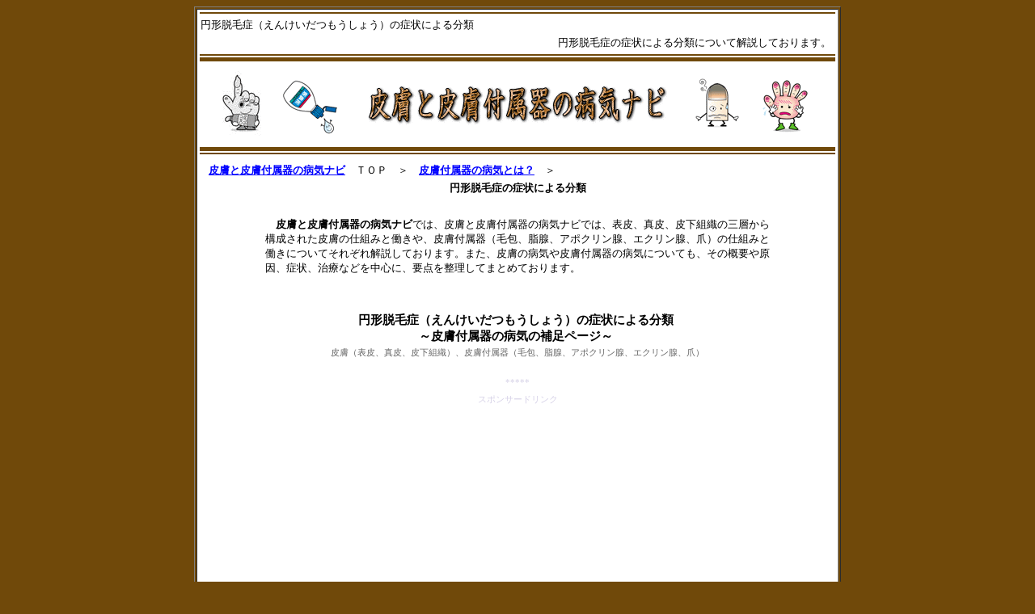

--- FILE ---
content_type: text/html
request_url: https://www.sb-n.com/hifu/e-enkeidatumousyouno.html
body_size: 8214
content:
<!DOCTYPE HTML PUBLIC "-//W3C//DTD HTML 4.01 Transitional//EN">
<HTML>
<HEAD>
<META name="GENERATOR" content="IBM WebSphere Studio Homepage Builder Version 10.0.0.0 for Windows">
<META http-equiv="Content-Type" content="text/html; charset=Shift_JIS">
<META http-equiv="Content-Style-Type" content="text/css">
<meta name="viewport" content="width=device-width, initial-scale=1">
<META name="keywords" content="円形脱毛症　症状　分類">
<META name="description" content="この「円形脱毛症（えんけいだつもうしょう）の症状による分類」のページは、皮膚や皮膚付属器に関連する補足ページです。">
<LINK rel="icon" type="image/png" href="https://www.sb-n.com/hifu/icon-192x192.png">
<LINK rel="apple-touch-icon" type="image/png" href="https://www.sb-n.com/hifu/apple-touch-icon-180x180.png">
<LINK rel="stylesheet" href="0-hifu.css" type="text/css">
<TITLE>円形脱毛症（えんけいだつもうしょう）の症状による分類～皮膚付属器の病気の補足ページ～</TITLE>
</HEAD>
<BODY bgcolor="#70490a">
<CENTER>
<TABLE border="1" class="table-1">
  <TBODY>
    <TR>
      <TD align="center" bgcolor="#ffffff">
      <TABLE border="0" class="table-2">
        <TBODY>
          <TR>
            <TD bgcolor="#70490a"></TD>
          </TR>
        </TBODY>
      </TABLE>
      <TABLE border="0" class="table-2">
        <TBODY>
          <TR>
            <TD><H1>円形脱毛症（えんけいだつもうしょう）の症状による分類</H1></TD>
          </TR>
          <TR>
            <TD><H2>円形脱毛症の症状による分類について解説しております。</H2></TD>
          </TR>
        </TBODY>
      </TABLE>
      <TABLE border="0" class="table-2">
        <TBODY>
          <TR>
            <TD bgcolor="#70490a"></TD>
          </TR>
          <TR>
            <TD class="td-1"></TD>
          </TR>
          <TR>
            <TD align="center"><A href="index.html"><IMG src="z-head-3D.gif" width="780" height="100" border="0" alt="皮膚と皮膚付属器の病気ナビ" class="gazou-1"></A></TD>
          </TR>
          <TR>
            <TD class="td-1"></TD>
          </TR>
          <TR>
            <TD bgcolor="#70490a"></TD>
          </TR>
          <TR>
            <TD></TD>
          </TR>
          <TR>
            <TD></TD>
          </TR>
          <TR>
            <TD class="head-1" title="皮膚と皮膚付属器の病気ナビ　ＴＯＰ　＞　ひふふぞくきのびょうきとは？　＞"><STRONG><A style="color : blue;" href="index.html">皮膚と皮膚付属器の病気ナビ</A></STRONG>　ＴＯＰ　＞　<STRONG><A style="font-weight : bold;color : blue;" href="d-hifufuzokukinobyouki.html">皮膚付属器の病気とは？</A></STRONG>　＞</TD>
          </TR>
          <TR>
            <TD class="head-2" title="えんけいだつもうしょうのしょうじょうによるぶんるい"><STRONG>円形脱毛症の症状による分類</STRONG></TD>
          </TR>
          <TR>
            <TD><BR>
            </TD>
          </TR>
          <TR>
            <TD align="center">
            <TABLE border="0" class="table-6">
              <TBODY>
                <TR>
                  <TD class="td-9">　<STRONG>皮膚と皮膚付属器の病気ナビ</STRONG>では、皮膚と皮膚付属器の病気ナビでは、表皮、真皮、皮下組織の三層から構成された皮膚の仕組みと働きや、皮膚付属器（毛包、脂腺、アポクリン腺、エクリン腺、爪）の仕組みと働きについてそれぞれ解説しております。また、皮膚の病気や皮膚付属器の病気についても、その概要や原因、症状、治療などを中心に、要点を整理してまとめております。</TD>
                </TR>
              </TBODY>
            </TABLE>
            </TD>
          </TR>
          <TR>
            <TD><BR>
            </TD>
          </TR>
        </TBODY>
      </TABLE>
      <BR>
      <TABLE border="0" class="table-2">
        <TBODY>
          <TR>
            <TD><H3>円形脱毛症（えんけいだつもうしょう）の症状による分類<BR>
            ～皮膚付属器の病気の補足ページ～</H3></TD>
          </TR>
          <TR>
            <TD class="td-2_1" title="ひふ（ひょうひ、しんぴ、ひかそしき）、ひふふぞくき（もうほう、しせん、あぽくりんせん、えくりんせん、つめ）">皮膚（表皮、真皮、皮下組織）、皮膚付属器（毛包、脂腺、アポクリン腺、エクリン腺、爪）</TD>
          </TR>
          <TR>
            <TD><BR>
            </TD>
          </TR>
          <TR>
            <TD class="td-2">*****</TD>
          </TR>
          <TR>
            <TD></TD>
          </TR>
          <TR>
            <TD class="td-2">スポンサードリンク</TD>
          </TR>
          <TR>
            <TD align="center"><SCRIPT async src="https://pagead2.googlesyndication.com/pagead/js/adsbygoogle.js"></SCRIPT>
<!-- 728x90, 作成済み 11/09/24 -->
<ins class="adsbygoogle"
     style="display:block"
     data-ad-client="ca-pub-2546212538185861"
     data-ad-slot="7053412821"
     data-ad-format="auto"
     data-full-width-responsive="true"></ins>
<script>
     (adsbygoogle = window.adsbygoogle || []).push({});
</script></TD>
          </TR>
          <TR>
            <TD><BR>
            </TD>
          </TR>
        </TBODY>
      </TABLE>
      <BR>
      <TABLE border="0" class="table-3">
        <TBODY>
          <TR>
            <TD class="td-10_1">円形脱毛症の症状による分類</TD>
          </TR>
          <TR>
            <TD></TD>
          </TR>
          <TR>
            <TD></TD>
          </TR>
          <TR>
            <TD class="td-4">円形脱毛症は、その症状により次のようなタイプに分けられます。
            <TABLE border="0" class="table-11">
              <TBODY>
                <TR>
                  <TD></TD>
                  <TD></TD>
                  <TD></TD>
                </TR>
                <TR>
                  <TD></TD>
                  <TD></TD>
                  <TD></TD>
                </TR>
                <TR>
                  <TD class="td-15_1"></TD>
                  <TD class="td-15_1">・</TD>
                  <TD class="td-16_1">単発型</TD>
                </TR>
                <TR>
                  <TD class="td-15_1"></TD>
                  <TD class="td-15_1"></TD>
                  <TD class="td-16_1">このタイプは、円形脱毛症の初期症状としてみられるもので、頭部に直径２～３ｃｍの円形あるいは楕円形の脱毛斑（毛が抜け落ちたところ）があらわれます。</TD>
                </TR>
                <TR>
                  <TD></TD>
                  <TD></TD>
                  <TD></TD>
                </TR>
                <TR>
                  <TD></TD>
                  <TD></TD>
                  <TD></TD>
                </TR>
                <TR>
                  <TD class="td-15_1"></TD>
                  <TD class="td-15_1">・</TD>
                  <TD class="td-16_1">多発型</TD>
                </TR>
                <TR>
                  <TD class="td-15_1"></TD>
                  <TD class="td-15_1"></TD>
                  <TD class="td-16_1">これは、単発型から症状が進んだタイプで、脱毛班の数が増えてきます。<BR>
                  また、脱毛班が融合して、脱毛面積が大きくなることもあります。</TD>
                </TR>
                <TR>
                  <TD></TD>
                  <TD></TD>
                  <TD></TD>
                </TR>
                <TR>
                  <TD></TD>
                  <TD></TD>
                  <TD></TD>
                </TR>
                <TR>
                  <TD class="td-15_1"></TD>
                  <TD class="td-15_1">・</TD>
                  <TD class="td-16_1">多発融合型</TD>
                </TR>
                <TR>
                  <TD class="td-15_1"></TD>
                  <TD class="td-15_1"></TD>
                  <TD class="td-16_1">
                  <TABLE border="0" class="table-12">
                    <TBODY>
                      <TR>
                        <TD></TD>
                        <TD></TD>
                        <TD></TD>
                      </TR>
                      <TR>
                        <TD></TD>
                        <TD></TD>
                        <TD></TD>
                      </TR>
                      <TR>
                        <TD class="td-15_2"></TD>
                        <TD class="td-15_2">＋</TD>
                        <TD class="td-16_2">びまん性</TD>
                      </TR>
                      <TR>
                        <TD class="td-15_2"></TD>
                        <TD class="td-15_2"></TD>
                        <TD class="td-16_2">頭髪全体で多数の毛が抜け落ちるタイプです。<BR>
                        多くは、全頭型や汎発型に移行します。</TD>
                      </TR>
                      <TR>
                        <TD></TD>
                        <TD></TD>
                        <TD></TD>
                      </TR>
                      <TR>
                        <TD></TD>
                        <TD></TD>
                        <TD></TD>
                      </TR>
                      <TR>
                        <TD class="td-15_2"></TD>
                        <TD class="td-15_2">＋</TD>
                        <TD class="td-16_2">蛇行性</TD>
                      </TR>
                      <TR>
                        <TD class="td-15_2"></TD>
                        <TD class="td-15_2"></TD>
                        <TD class="td-16_2">後頭部から側頭部の毛の生えぎわの線が、蛇行するような不ぞろいな線（脱毛）になるタイプです。<BR>
                        これは、子どもに多くみられるもので、きわめて治療が困難です。</TD>
                      </TR>
                    </TBODY>
                  </TABLE>
                  </TD>
                </TR>
                <TR>
                  <TD></TD>
                  <TD></TD>
                  <TD></TD>
                </TR>
                <TR>
                  <TD></TD>
                  <TD></TD>
                  <TD></TD>
                </TR>
                <TR>
                  <TD class="td-15_1"></TD>
                  <TD class="td-15_1">・</TD>
                  <TD class="td-16_1">全頭型</TD>
                </TR>
                <TR>
                  <TD class="td-15_1"></TD>
                  <TD class="td-15_1"></TD>
                  <TD class="td-16_1">これは、脱毛班がいくつも重なり合い、頭部の髪の毛が全て抜け落ちるというタイプで、多発型からの症状が進んだものです。</TD>
                </TR>
                <TR>
                  <TD></TD>
                  <TD></TD>
                  <TD></TD>
                </TR>
                <TR>
                  <TD></TD>
                  <TD></TD>
                  <TD></TD>
                </TR>
                <TR>
                  <TD class="td-15_1"></TD>
                  <TD class="td-15_1">・</TD>
                  <TD class="td-16_1">汎発型</TD>
                </TR>
                <TR>
                  <TD class="td-15_1"></TD>
                  <TD class="td-15_1"></TD>
                  <TD class="td-16_1">脱毛部分が頭部に限らず、全身のあちこちにできるというもので、治療の予後が悪く、ときに悪性円形脱毛症あるいは全身脱毛症ともよばれます。</TD>
                </TR>
              </TBODY>
            </TABLE>
            </TD>
          </TR>
          <TR>
            <TD><BR>
            </TD>
          </TR>
          <TR>
            <TD class="td-11_1">初診に適した科　【皮膚科】</TD>
          </TR>
          <TR>
            <TD><BR>
            </TD>
          </TR>
          <TR>
            <TD class="td-10_1"><A href="index.html#hosokupe-ji" target="_self">【補足ページ】</A></TD>
          </TR>
          <TR>
            <TD><BR>
            </TD>
          </TR>
        </TBODY>
      </TABLE>
      <BR>
      <TABLE border="0" class="table-2">
        <TBODY>
          <TR>
            <TD class="td-3">メニュー</TD>
          </TR>
        </TBODY>
      </TABLE>
      <BR>
      <TABLE border="0" class="table-2">
        <TBODY>
          <TR>
            <TD class="td-3_1" title="ひふのしくみとはたらき">皮膚の仕組みと働き</TD>
          </TR>
        </TBODY>
      </TABLE>
      <TABLE border="0" class="table-10">
        <TBODY>
          <TR>
            <TD align="center">
            <TABLE border="1" class="hyou-1">
              <TBODY>
                <TR>
                  <TD title="ひふとは？"><A style="color : white;text-decoration : none;" href="a-hifu.html">皮膚とは？</A></TD>
                  <TD title="ひふのひょうめんについて"><A style="color : white;text-decoration : none;" href="a-hifunohyoumen.html">皮膚の表面について</A></TD>
                  <TD title="ひふのこうぞうについて">　<A style="color : white;text-decoration : none;" href="a-hifunokouzou.html">皮膚の構造について</A></TD>
                </TR>
              </TBODY>
            </TABLE>
            </TD>
          </TR>
        </TBODY>
      </TABLE>
      <BR>
      <TABLE border="0" class="table-2">
        <TBODY>
          <TR>
            <TD class="td-3_1" title="ひふふぞくきのしくみとはたらき">皮膚付属器の仕組みと働き</TD>
          </TR>
        </TBODY>
      </TABLE>
      <TABLE border="0" class="table-10">
        <TBODY>
          <TR>
            <TD align="center">
            <TABLE border="1" class="hyou-1">
              <TBODY>
                <TR>
                  <TD title="ひふふぞくきとは？"><A style="color : white;text-decoration : none;" href="b-hifufuzokuki.html">皮膚付属器とは？</A></TD>
                  <TD title="もうほうとは？"><A style="color : white;text-decoration : none;" href="b-mouhou.html">毛包とは？</A></TD>
                  <TD title="たいもうとは？"><A style="color : white;text-decoration : none;" href="b-taimou.html">体毛とは？</A></TD>
                </TR>
                <TR>
                  <TD title="しせんとは？"><A style="color : white;text-decoration : none;" href="b-sisen.html">脂腺とは？</A></TD>
                  <TD title="あぽくりんせんとは？"><A style="color : white;text-decoration : none;" href="b-apokurinsen.html">アポクリン腺とは？</A></TD>
                  <TD title="えくりんせんとは？"><A style="color : white;text-decoration : none;" href="b-ekirinsen.html">エクリン腺とは？</A></TD>
                </TR>
                <TR>
                  <TD title="つめとは？"><A style="color : white;text-decoration : none;" href="b-tume.html">爪とは？</A></TD>
                </TR>
              </TBODY>
            </TABLE>
            </TD>
          </TR>
        </TBODY>
      </TABLE>
      <BR>
      <TABLE border="0" class="table-2">
        <TBODY>
          <TR>
            <TD class="td-3_1" title="びょうき">病　気</TD>
          </TR>
        </TBODY>
      </TABLE>
      <TABLE border="0" class="table-10">
        <TBODY>
          <TR>
            <TD align="center">
            <TABLE border="1" class="hyou-1">
              <TBODY>
                <TR>
                  <TD title="ひふのびょうき"><A style="color : white;text-decoration : none;" href="c-hifunobyouki.html">皮膚の病気</A></TD>
                  <TD title="ひふふぞくきのびょうき"><A style="color : white;text-decoration : none;" href="d-hifufuzokukinobyouki.html">皮膚付属器の病気</A></TD>
                  <TD title="ほそくぺーじ"><A style="color : white;text-decoration : none;" href="index.html#hosokupe-ji">【補足ページ】</A></TD>
                </TR>
              </TBODY>
            </TABLE>
            </TD>
          </TR>
        </TBODY>
      </TABLE>
      <BR>
      <TABLE border="0" class="table-2">
        <TBODY>
          <TR>
            <TD class="td-2">***</TD>
          </TR>
          <TR>
            <TD></TD>
          </TR>
          <TR>
            <TD class="td-2">スポンサードリンク</TD>
          </TR>
          <TR>
            <TD align="center"><SCRIPT async src="https://pagead2.googlesyndication.com/pagead/js/adsbygoogle.js"></SCRIPT>
<!-- 728x90, 作成済み 11/09/24 -->
<ins class="adsbygoogle"
     style="display:block"
     data-ad-client="ca-pub-2546212538185861"
     data-ad-slot="7053412821"
     data-ad-format="auto"
     data-full-width-responsive="true"></ins>
<script>
     (adsbygoogle = window.adsbygoogle || []).push({});
</script></TD>
          </TR>
          <TR>
            <TD><BR>
            </TD>
          </TR>
        </TBODY>
      </TABLE>
      <BR>
      <TABLE border="0" class="table-2">
        <TBODY>
          <TR>
            <TD class="td-3">【索　引】</TD>
          </TR>
        </TBODY>
      </TABLE>
      <BR>
      <TABLE border="0" class="table-2">
        <TBODY>
          <TR>
            <TD class="td-3_1" title="ひふのびょうき"><A name="hifunobyouki">皮膚の病気</A></TD>
          </TR>
        </TBODY>
      </TABLE>
      <TABLE border="0" class="table-10">
        <TBODY>
          <TR>
            <TD align="center">
            <TABLE border="0" class="hyou-1_1">
              <TBODY>
                <TR>
                  <TD title="ひふのびょうきとは？"><A style="text-decoration : none;" href="c-hifunobyouki.html">皮膚の病気とは？</A></TD>
                  <TD title="しっしん"><A style="text-decoration : none;" href="c-sissin.html">湿　疹</A></TD>
                  <TD title="かへいじょうしっしん"><A style="text-decoration : none;" href="c-kaheijousissin.html">貨幣状湿疹</A></TD>
                </TR>
                <TR>
                  <TD title="せっしょくせいひふえん"><A style="text-decoration : none;" href="c-sessyokuseihifuen.html">接触性皮膚炎</A></TD>
                  <TD title="じんましん"><A style="text-decoration : none;" href="c-jinmasin.html">蕁麻疹</A></TD>
                  <TD title="あとぴーせいひふえん"><A style="text-decoration : none;" href="c-atopi-seihifuen.html">アトピー性皮膚炎</A></TD>
                </TR>
                <TR>
                  <TD title="しゅふしっしん"><A style="text-decoration : none;" href="c-syufusissin.html">主婦湿疹</A></TD>
                  <TD title="へんぺいたいせん"><A style="text-decoration : none;" href="c-henpeitaisen.html">扁平苔癬</A></TD>
                  <TD title="もうこうせいたいせん"><A style="text-decoration : none;" href="c-moukouseitaisen.html">毛孔性苔癬</A></TD>
                </TR>
                <TR>
                  <TD title="びだーるたいせん"><A style="text-decoration : none;" href="c-bida-rutaisen.html">ビダール苔癬</A></TD>
                  <TD title="ひふそうようしょう"><A style="text-decoration : none;" href="c-hifusouyousyou.html">皮膚掻痒症</A></TD>
                  <TD title="たけいしんしゅつせいこうはん"><A style="text-decoration : none;" href="c-takeisinsyutuseikouhan.html">多形滲出性紅斑</A></TD>
                </TR>
                <TR>
                  <TD title="こうひしょう"><A style="text-decoration : none;" href="c-kouhisyou.html">紅皮症</A></TD>
                  <TD title="ひやけ"><A style="text-decoration : none;" href="c-hiyake.html">日焼け</A></TD>
                  <TD title="こうせんかびんしょう"><A style="text-decoration : none;" href="c-kousenkabinsyou.html">光線過敏症</A></TD>
                </TR>
                <TR>
                  <TD title="しょうせきのうほうしょう"><A style="text-decoration : none;" href="c-syousekinouhousyou.html">掌蹠膿疱症</A></TD>
                  <TD title="しろうせいひふえん"><A style="text-decoration : none;" href="c-sirouseihifuen.html">脂漏性皮膚炎</A></TD>
                  <TD title="しゅさよう ひふえん"><A style="text-decoration : none;" href="c-syusayouhifuen.html">酒さ様皮膚炎</A></TD>
                </TR>
                <TR>
                  <TD title="こういひふえん"><A style="text-decoration : none;" href="c-kouihifuen.html">口囲皮膚炎</A></TD>
                  <TD title="てんぽうそう"><A style="text-decoration : none;" href="c-tenpousou.html">天疱瘡</A></TD>
                  <TD title="るいてんぽうそう、すいほうせいるいてんぽうそう"><A style="text-decoration : none;" href="c-ruitenpousou.html">類天疱瘡、水疱性類天疱瘡</A></TD>
                </TR>
                <TR>
                  <TD title="ぎょりんせん"><A style="text-decoration : none;" href="c-gyorinsen.html">魚鱗癬</A></TD>
                  <TD title="かんせん、じんじょうせいかんせん"><A style="text-decoration : none;" href="c-kansen.html">乾癬、尋常性乾癬</A></TD>
                  <TD title="しはん"><A style="text-decoration : none;" href="c-sihan.html">紫　斑</A></TD>
                </TR>
                <TR>
                  <TD title="じゃくらんはん、そばかす"><A style="text-decoration : none;" href="c-jakuranhan.html">雀卵斑、そばかす</A></TD>
                  <TD title="かんぱん"><A style="text-decoration : none;" href="c-kanpan.html">肝　斑</A></TD>
                  <TD title="けっかんきけい"><A style="text-decoration : none;" href="c-kekkankikei.html">血管奇形</A></TD>
                </TR>
                <TR>
                  <TD title="けっかんしゅ"><A style="text-decoration : none;" href="c-kekkansyu.html">血管腫</A></TD>
                  <TD title="ぼはん"><A style="text-decoration : none;" href="c-bohan.html">母　斑</A></TD>
                  <TD title="じんじょうせいはくはん"><A style="text-decoration : none;" href="c-jinjouseihakuhan.html">尋常性白斑</A></TD>
                </TR>
                <TR>
                  <TD title="じょしがんめんこくひしょう"><A style="text-decoration : none;" href="c-josiganmenkokuhisyou.html">女子顔面黒皮症</A></TD>
                  <TD title="しぼうしゅ"><A style="text-decoration : none;" href="c-sibousyu.html">脂肪腫</A></TD>
                  <TD title="ひふあみろいどーしす"><A style="text-decoration : none;" href="c-hifuamiroido-sisu.html">皮膚アミロイドーシス</A></TD>
                </TR>
                <TR>
                  <TD title="がんぐりおん"><A style="text-decoration : none;" href="c-gangurion.html">ガングリオン</A></TD>
                  <TD title="えきしゅうしょう　わきが"><A style="text-decoration : none;" href="c-ekisyuusyou.html">腋臭症　わきが</A></TD>
                  <TD title="かんしん　あせも"><A style="text-decoration : none;" href="c-kansin.html">汗疹　あせも</A></TD>
                </TR>
                <TR>
                  <TD title="せつ、よう、おでき"><A style="text-decoration : none;" href="c-setu.html">せつ、よう、おでき</A></TD>
                  <TD title="たんどく"><A style="text-decoration : none;" href="c-tandoku.html">丹　毒</A></TD>
                  <TD title="ざそう　にきび"><A style="text-decoration : none;" href="c-zasou.html">ざ瘡　にきび</A></TD>
                </TR>
                <TR>
                  <TD title="けいがん　うおのめ"><A style="text-decoration : none;" href="c-keigan.html">鶏眼　うおのめ</A></TD>
                  <TD title="たこ"><A style="text-decoration : none;" href="c-tako.html">胼　胝</A></TD>
                  <TD title="かいすいよくひふえん"><A style="text-decoration : none;" href="c-kaisuiyokuhifuen.html">海水浴皮膚炎</A></TD>
                </TR>
                <TR>
                  <TD title="くらげししょう"><A style="text-decoration : none;" href="c-kuragesisyou.html">クラゲ刺傷</A></TD>
                  <TD title="ちゅうししょう　むしさされ"><A style="text-decoration : none;" href="c-tyuusisyou.html">虫刺症　虫刺され</A></TD>
                  <TD title="かいせん"><A style="text-decoration : none;" href="c-kaisen.html">疥　癬</A></TD>
                </TR>
                <TR>
                  <TD title="けじらみしょう"><A style="text-decoration : none;" href="c-kejiramisyou.html">毛じらみ症</A></TD>
                  <TD title="ひふけっかく"><A style="text-decoration : none;" href="c-hifukekkaku.html">皮膚結核</A></TD>
                  <TD title="はくせん"><A style="text-decoration : none;" href="c-hakusen.html">白　癬</A></TD>
                </TR>
                <TR>
                  <TD title="かんじだしょう"><A style="text-decoration : none;" href="c-kanjidasyou.html">カンジダ症</A></TD>
                  <TD title="たんじゅんほうしん　へるぺす"><A style="text-decoration : none;" href="c-tanjunhousin.html">単純疱疹　ヘルペス</A></TD>
                  <TD title="たいじょうほうしん"><A style="text-decoration : none;" href="c-taijouhousin.html">帯状疱疹</A></TD>
                </TR>
                <TR>
                  <TD title="いぼ"><A style="text-decoration : none;" href="c-ibo.html">い　ぼ</A></TD>
                  <TD title="でんせんせいこうはん"><A style="text-decoration : none;" href="c-densenseikouhan.html">伝染性紅斑</A></TD>
                  <TD title="ばいどく"><A style="text-decoration : none;" href="c-baidoku.html">梅　毒</A></TD>
                </TR>
                <TR>
                  <TD title="はんせんびょう"><A style="text-decoration : none;" href="c-hansenbyou.html">ハンセン病</A></TD>
                  <TD title="やくしん"><A style="text-decoration : none;" href="c-yakusin.html">薬　疹</A></TD>
                  <TD title="ねっしょう　やけど"><A style="text-decoration : none;" href="c-nessyou.html">熱傷　やけど</A></TD>
                </TR>
                <TR>
                  <TD title="けろいど　ひこうせいはんこん"><A style="text-decoration : none;" href="c-keroido.html">ケロイド　肥厚性瘢痕</A></TD>
                  <TD title="ほうしゃせんひふえん"><A style="text-decoration : none;" href="c-housyaseihifuen.html">放射線皮膚炎</A></TD>
                  <TD title="でんげきしょう"><A style="text-decoration : none;" href="c-dengekisyou.html">電撃傷</A></TD>
                </TR>
                <TR>
                  <TD title="とうしょう"><A style="text-decoration : none;" href="c-tousyou.html">凍　傷</A></TD>
                  <TD title="じゃくそう　とこずれ"><A style="text-decoration : none;" href="c-jakusou.html">褥瘡　床ずれ</A></TD>
                </TR>
              </TBODY>
            </TABLE>
            </TD>
          </TR>
        </TBODY>
      </TABLE>
      <BR>
      <BR>
      <TABLE border="0" class="table-2">
        <TBODY>
          <TR>
            <TD class="td-3_1" title="ひふふぞくきのびょうき"><A name="hifufuzokukinobyouki">皮膚付属器の病気</A></TD>
          </TR>
        </TBODY>
      </TABLE>
      <TABLE border="0" class="table-10">
        <TBODY>
          <TR>
            <TD align="center">
            <TABLE border="0" class="hyou-1_1">
              <TBODY>
                <TR>
                  <TD title="ひふふぞくきのびょうきとは？"><A style="text-decoration : none;" href="d-hifufuzokukinobyouki.html">皮膚付属器の病気とは？</A></TD>
                  <TD title="えんけいだつもうしょう"><A style="text-decoration : none;" href="d-enkeidatumousyou.html">円形脱毛症</A></TD>
                  <TD title="だんせいがただつもうしょう"><A style="text-decoration : none;" href="d-danseigatadatumousyou.html">男性型脱毛症</A></TD>
                </TR>
                <TR>
                  <TD title="いろいろなだつもうしょう"><A style="text-decoration : none;" href="d-datumousyou.html">いろいろな脱毛症　※１</A></TD>
                  <TD title="たもうしょう"><A style="text-decoration : none;" href="d-tamousyou.html">多毛症</A></TD>
                  <TD title="ふけしょう"><A style="text-decoration : none;" href="d-fukesyou.html">ふけ症</A></TD>
                </TR>
                <TR>
                  <TD title="つめのいじょう／びょうき"><A style="text-decoration : none;" href="d-tumenoijou.html">爪の異常／病気　 ※２</A></TD>
                  <TD title="たかんしょう"><A style="text-decoration : none;" href="d-takansyou.html">多汗症</A></TD>
                  <TD title="むかんしょう／ぼうかんしょう"><A style="text-decoration : none;" href="d-mukansyou.html">無汗症／乏汗症</A></TD>
                </TR>
                <TR>
                  <TD title="しゅうかんしょう"><A style="text-decoration : none;" href="d-syuukansyou.html">臭汗症</A></TD>
                  <TD title="しきかんしょう"><A style="text-decoration : none;" href="d-sikikansyou.html">色汗症</A></TD>
                </TR>
              </TBODY>
            </TABLE>
            </TD>
          </TR>
        </TBODY>
      </TABLE>
      <TABLE border="0" class="table-3">
        <TBODY>
          <TR>
            <TD>
            <TABLE border="0" class="table-12">
              <TBODY>
                <TR>
                  <TD class="td-15_2_1"></TD>
                  <TD class="td-15_2_1">※</TD>
                  <TD class="td-15_2_1">１</TD>
                  <TD class="td-16_2_1">いろいろな脱毛症には、粃糠性脱毛症、乳児の脱毛症、新生児の脱毛症、休止期脱毛状態、薬物による脱毛症、外傷性脱毛症、先天性脱毛症があります。</TD>
                </TR>
                <TR>
                  <TD></TD>
                  <TD></TD>
                  <TD></TD>
                  <TD></TD>
                </TR>
                <TR>
                  <TD class="td-15_2_1"></TD>
                  <TD class="td-15_2_1">※</TD>
                  <TD class="td-15_2_1">２</TD>
                  <TD class="td-16_2_1">爪の異常／病気には、爪甲剥離症、時計ガラス爪、匙形爪甲、爪囲炎、陥入爪があります。</TD>
                </TR>
              </TBODY>
            </TABLE>
            </TD>
          </TR>
        </TBODY>
      </TABLE>
      <BR>
      <BR>
      <TABLE border="0" class="table-2">
        <TBODY>
          <TR>
            <TD class="td-3_1" title="【ほそくぺーじ】"><A name="hosokupe-ji">【補足ページ】</A></TD>
          </TR>
        </TBODY>
      </TABLE>
      <TABLE border="0" class="table-2">
        <TBODY>
          <TR>
            <TD align="center">
            <TABLE border="0" class="table-4">
              <TBODY>
                <TR>
                  <TD class="td-13_1" title="">・</TD>
                  <TD class="td-14_1" title="いろいろなほっしん"><A style="text-decoration : none;" href="e-hossin.html">いろいろな発疹</A></TD>
                </TR>
                <TR>
                  <TD></TD>
                  <TD></TD>
                </TR>
                <TR>
                  <TD class="td-13_1">・</TD>
                  <TD class="td-14_1" title="しっしん（ → ひふえん）にきづいたら"><A style="text-decoration : none;" href="e-sissinni.html">湿疹（ → 皮膚炎）に気付いたら</A></TD>
                </TR>
                <TR>
                  <TD></TD>
                  <TD></TD>
                </TR>
                <TR>
                  <TD class="td-13_1">・</TD>
                  <TD class="td-14_1" title="せっしょくせいひふえんをおこすげんいんぶっしつ"><A style="text-decoration : none;" href="e-sessyokuseihifuenwo.html">接触性皮膚炎を起こす原因物質</A></TD>
                </TR>
                <TR>
                  <TD></TD>
                  <TD></TD>
                </TR>
                <TR>
                  <TD class="td-13_1">・</TD>
                  <TD class="td-14_1" title="あとぴーせいひふえんで、ふだんきをつけたいこと"><A style="text-decoration : none;" href="e-atopi-seihifuende.html">アトピー性皮膚炎で、ふだん気をつけたいこと</A></TD>
                </TR>
                <TR>
                  <TD></TD>
                  <TD></TD>
                </TR>
                <TR>
                  <TD class="td-13_1">・</TD>
                  <TD class="td-14_1" title="しゅふしっしんで、ふだんきをつけたいこと"><A style="text-decoration : none;" href="e-syufusissinde.html">主婦湿疹で、ふだん気をつけたいこと</A></TD>
                </TR>
                <TR>
                  <TD></TD>
                  <TD></TD>
                </TR>
                <TR>
                  <TD class="td-13_1">・</TD>
                  <TD class="td-14_1" title="ろうじんせいひふそうようしょうで、ふだんきをつけたいこと"><A style="text-decoration : none;" href="e-roujinseihifusouyousyou.html">老人性皮膚掻痒症で、ふだん気をつけたいこと</A></TD>
                </TR>
                <TR>
                  <TD></TD>
                  <TD></TD>
                </TR>
                <TR>
                  <TD class="td-13_1">・</TD>
                  <TD class="td-14_1" title="しがいせんによるひふへのえいきょうについて"><A style="text-decoration : none;" href="e-sigaisen.html">紫外線による皮膚への影響について</A></TD>
                </TR>
                <TR>
                  <TD></TD>
                  <TD></TD>
                </TR>
                <TR>
                  <TD class="td-13_1">・</TD>
                  <TD class="td-14_1" title="じょうずなひやけとたいさくについて"><A style="text-decoration : none;" href="e-jouzunahiyake.html">上手な日焼けと対策について</A></TD>
                </TR>
                <TR>
                  <TD></TD>
                  <TD></TD>
                </TR>
                <TR>
                  <TD class="td-13_1">・</TD>
                  <TD class="td-14_1" title="こうせんかびんがみられるしっかんにあらわれるしょうじょう"><A style="text-decoration : none;" href="e-kousenkabin.html">光線過敏がみられる疾患にあらわれる症状</A></TD>
                </TR>
                <TR>
                  <TD></TD>
                  <TD></TD>
                </TR>
                <TR>
                  <TD class="td-13_1">・</TD>
                  <TD class="td-14_1" title="すてろいどがいようやくのふくさようについて"><A style="text-decoration : none;" href="e-suteroidogaiyouyaku.html">ステロイド外用薬の副作用について</A></TD>
                </TR>
                <TR>
                  <TD></TD>
                  <TD></TD>
                </TR>
                <TR>
                  <TD class="td-13_1">・</TD>
                  <TD class="td-14_1" title="かんせつしょうせいかんせん、のうほうせいかんせん、てきじょうかんせんについて"><A style="text-decoration : none;" href="e-kansetusyouseikansen.html">関節症性乾癬、膿疱性乾癬、滴状乾癬について</A></TD>
                </TR>
                <TR>
                  <TD></TD>
                  <TD></TD>
                </TR>
                <TR>
                  <TD class="td-13_1">・</TD>
                  <TD class="td-14_1" title="けっかんきけいとけっかんしゅについて"><A style="text-decoration : none;" href="e-kekkankikeito.html">血管奇形と血管腫の違いについて</A></TD>
                </TR>
                <TR>
                  <TD></TD>
                  <TD></TD>
                </TR>
                <TR>
                  <TD class="td-13_1">・</TD>
                  <TD class="td-14_1" title="すいしょうようかんしん、こうしょくかんしん、しんざいせいかんしんとは？"><A style="text-decoration : none;" href="e-suisyouyoukansin.html">水晶様汗疹、紅色汗疹、深在性汗疹とは？</A></TD>
                </TR>
                <TR>
                  <TD></TD>
                  <TD></TD>
                </TR>
                <TR>
                  <TD class="td-13_1">・</TD>
                  <TD class="td-14_1" title="かんしんのよぼうとたいさくについて"><A style="text-decoration : none;" href="e-kansinno.html">汗疹の予防と対策について</A></TD>
                </TR>
                <TR>
                  <TD></TD>
                  <TD></TD>
                </TR>
                <TR>
                  <TD class="td-13_1">・</TD>
                  <TD class="td-14_1" title="ざそうができるまでのながれ"><A style="text-decoration : none;" href="e-zasouga.html">ざ瘡ができるまでの流れ</A></TD>
                </TR>
                <TR>
                  <TD></TD>
                  <TD></TD>
                </TR>
                <TR>
                  <TD class="td-13_1">・</TD>
                  <TD class="td-14_1" title="かについて"><A style="text-decoration : none;" href="e-ka.html">蚊について</A></TD>
                </TR>
                <TR>
                  <TD></TD>
                  <TD></TD>
                </TR>
                <TR>
                  <TD class="td-13_1">・</TD>
                  <TD class="td-14_1" title="ぬかかについて"><A style="text-decoration : none;" href="e-nukaka.html">ヌカカについて</A></TD>
                </TR>
                <TR>
                  <TD></TD>
                  <TD></TD>
                </TR>
                <TR>
                  <TD class="td-13_1">・</TD>
                  <TD class="td-14_1" title="だにについて"><A style="text-decoration : none;" href="e-dani.html">ダニについて</A></TD>
                </TR>
                <TR>
                  <TD></TD>
                  <TD></TD>
                </TR>
                <TR>
                  <TD class="td-13_1">・</TD>
                  <TD class="td-14_1" title="しらみについて"><A style="text-decoration : none;" href="e-sirami.html">シラミについて</A></TD>
                </TR>
                <TR>
                  <TD></TD>
                  <TD></TD>
                </TR>
                <TR>
                  <TD class="td-13_1">・</TD>
                  <TD class="td-14_1" title="とこじらみについて"><A style="text-decoration : none;" href="e-tokojirami.html">トコジラミについて</A></TD>
                </TR>
                <TR>
                  <TD></TD>
                  <TD></TD>
                </TR>
                <TR>
                  <TD class="td-13_1">・</TD>
                  <TD class="td-14_1" title="のみについて"><A style="text-decoration : none;" href="e-nomi.html">ノミについて</A></TD>
                </TR>
                <TR>
                  <TD></TD>
                  <TD></TD>
                </TR>
                <TR>
                  <TD class="td-13_1">・</TD>
                  <TD class="td-14_1" title="ぶゆ（ぶよ、ぶと）について"><A style="text-decoration : none;" href="e-buyu.html">ブユ（ブヨ、ブト）について</A></TD>
                </TR>
                <TR>
                  <TD></TD>
                  <TD></TD>
                </TR>
                <TR>
                  <TD class="td-13_1">・</TD>
                  <TD class="td-14_1" title="あぶについて"><A style="text-decoration : none;" href="e-abu.html">アブについて</A></TD>
                </TR>
                <TR>
                  <TD></TD>
                  <TD></TD>
                </TR>
                <TR>
                  <TD class="td-13_1">・</TD>
                  <TD class="td-14_1" title="はちについて"><A style="text-decoration : none;" href="e-hati.html">蜂について</A></TD>
                </TR>
                <TR>
                  <TD></TD>
                  <TD></TD>
                </TR>
                <TR>
                  <TD class="td-13_1">・</TD>
                  <TD class="td-14_1" title="つつがむしについて"><A style="text-decoration : none;" href="e-tutugamusi.html">ツツガムシについて</A></TD>
                </TR>
                <TR>
                  <TD></TD>
                  <TD></TD>
                </TR>
                <TR>
                  <TD class="td-13_1">・</TD>
                  <TD class="td-14_1" title="ひぜんだにのとくせいについて"><A style="text-decoration : none;" href="e-hizendani.html">ヒゼンダニの特性について</A></TD>
                </TR>
                <TR>
                  <TD></TD>
                  <TD></TD>
                </TR>
                <TR>
                  <TD class="td-13_1">・</TD>
                  <TD class="td-14_1" title="ひふしょかんせんびょうそう、じんじょうせいろうそう、ひふせんびょう、ひふゆうじょうけっかくとは？"><A style="text-decoration : none;" href="e-hifusyoukansenbyousou.html">皮膚初感染病巣、尋常性狼瘡、皮膚腺病、皮膚疣状結核とは？</A></TD>
                </TR>
                <TR>
                  <TD></TD>
                  <TD></TD>
                </TR>
                <TR>
                  <TD class="td-13_1">・</TD>
                  <TD class="td-14_1" title="せんびょうせいたいせん、えそせいきゅうしんじょうけっかくしん、ばざんこうけつせいこうはんとは？"><A style="text-decoration : none;" href="e-senbyouseitaisen.html">腺病性苔癬、壊疽性丘疹状結核疹、バザン硬結性紅斑とは？</A></TD>
                </TR>
                <TR>
                  <TD></TD>
                  <TD></TD>
                </TR>
                <TR>
                  <TD class="td-13_1">・</TD>
                  <TD class="td-14_1" title="とうぶはくせんとは？"><A style="text-decoration : none;" href="e-toubuhakusen.html">頭部白癬とは？</A></TD>
                </TR>
                <TR>
                  <TD></TD>
                  <TD></TD>
                </TR>
                <TR>
                  <TD class="td-13_1">・</TD>
                  <TD class="td-14_1" title="たいぶはくせんとは？"><A style="text-decoration : none;" href="e-taibuhakusen.html">体部白癬とは？</A></TD>
                </TR>
                <TR>
                  <TD></TD>
                  <TD></TD>
                </TR>
                <TR>
                  <TD class="td-13_1">・</TD>
                  <TD class="td-14_1" title="こぶはくせんとは？"><A style="text-decoration : none;" href="e-kobuhakusen.html">股部白癬とは？</A></TD>
                </TR>
                <TR>
                  <TD></TD>
                  <TD></TD>
                </TR>
                <TR>
                  <TD class="td-13_1">・</TD>
                  <TD class="td-14_1" title="つめはくせんとは？"><A style="text-decoration : none;" href="e-tumehakusen.html">爪白癬とは？</A></TD>
                </TR>
                <TR>
                  <TD></TD>
                  <TD></TD>
                </TR>
                <TR>
                  <TD class="td-13_1">・</TD>
                  <TD class="td-14_1" title="てはくせんとは？"><A style="text-decoration : none;" href="e-tehakusen.html">手白癬とは？</A></TD>
                </TR>
                <TR>
                  <TD></TD>
                  <TD></TD>
                </TR>
                <TR>
                  <TD class="td-13_1">・</TD>
                  <TD class="td-14_1" title="あしはくせんとは？"><A style="text-decoration : none;" href="e-asihakusen.html">足白癬とは？</A></TD>
                </TR>
                <TR>
                  <TD></TD>
                  <TD></TD>
                </TR>
                <TR>
                  <TD class="td-13_1">・</TD>
                  <TD class="td-14_1_1" title="ひふかんじだしょう、こうくうかんじだしょう、せいきかんじだしょう、まんせいひふねんまくかんじだしょう、かんじだせいにくがしゅとは？"><A style="text-decoration : none;" href="e-hifukanjidasyou.html">皮膚カンジダ症、口腔カンジダ症、性器カンジダ症、慢性皮膚粘膜カンジダ症、カンジダ性肉芽腫とは？</A></TD>
                </TR>
                <TR>
                  <TD></TD>
                  <TD></TD>
                </TR>
                <TR>
                  <TD class="td-13_1">・</TD>
                  <TD class="td-14_1_1" title="こうしんへるぺす、へるぺすせいしにくこうないえん、がんめんへるぺす、へるぺすせいひょうそ、せいきへるぺす、かぽすすいとうようほっしんとは？"><A style="text-decoration : none;" href="e-kousinherupesu.html">口唇ヘルペス、ヘルペス性歯肉口内炎、顔面ヘルペス、ヘルペス性ひょう疽、性器ヘルペス、カポジ水痘様発疹症とは？</A></TD>
                </TR>
                <TR>
                  <TD></TD>
                  <TD></TD>
                </TR>
                <TR>
                  <TD class="td-13_1">・</TD>
                  <TD class="td-14_1" title="じんじょうせいゆうぜい、みるめしあ、せいねんせいへんぺいゆうぜい、せんけいこんじろーまとは？"><A style="text-decoration : none;" href="e-jinjouseiyuuzei.html">尋常性疣贅、ミルメシア、青年性扁平疣贅、尖圭コンジローマとは？</A></TD>
                </TR>
                <TR>
                  <TD></TD>
                  <TD></TD>
                </TR>
                <TR>
                  <TD class="td-13_1">・</TD>
                  <TD class="td-14_1" title="ばいどくでみられるだいいっき～だいよんきのしょうじょうについて"><A style="text-decoration : none;" href="e-baidokude.html">梅毒でみられる第１期～第４期の症状について</A></TD>
                </TR>
                <TR>
                  <TD></TD>
                  <TD></TD>
                </TR>
                <TR>
                  <TD class="td-13_1">・</TD>
                  <TD class="td-14_1" title="ねっしょうのふかさによるしょうじょうについて"><A style="text-decoration : none;" href="e-nessyouno.html">熱傷の深さによる症状について</A></TD>
                </TR>
                <TR>
                  <TD></TD>
                  <TD></TD>
                </TR>
                <TR>
                  <TD class="td-13_1">・</TD>
                  <TD class="td-14_1" title="たいひょうめんせきをおおまかにけいさんするほうほうについて"><A style="text-decoration : none;" href="e-taihyoumenseki.html">体表面積を大まかに計測する方法について</A></TD>
                </TR>
                <TR>
                  <TD></TD>
                  <TD></TD>
                </TR>
                <TR>
                  <TD class="td-13_1">・</TD>
                  <TD class="td-14_1" title="えんけいだつもうしょうのしょうじょうによるぶんるい"><A style="text-decoration : none;" href="e-enkeidatumousyouno.html">円形脱毛症の症状による分類</A></TD>
                </TR>
              </TBODY>
            </TABLE>
            </TD>
          </TR>
        </TBODY>
      </TABLE>
      <BR>
      <BR>
      <TABLE border="0" class="table-2">
        <TBODY>
          <TR>
            <TD class="td-2">*******</TD>
          </TR>
          <TR>
            <TD></TD>
          </TR>
          <TR>
            <TD class="td-2">スポンサードリンク</TD>
          </TR>
          <TR>
            <TD align="center"><SCRIPT async src="https://pagead2.googlesyndication.com/pagead/js/adsbygoogle.js"></SCRIPT>
<!-- 728x90, 作成済み 11/09/24 -->
<ins class="adsbygoogle"
     style="display:block"
     data-ad-client="ca-pub-2546212538185861"
     data-ad-slot="7053412821"
     data-ad-format="auto"
     data-full-width-responsive="true"></ins>
<script>
     (adsbygoogle = window.adsbygoogle || []).push({});
</script></TD>
          </TR>
          <TR>
            <TD><BR>
            </TD>
          </TR>
        </TBODY>
      </TABLE>
      <BR>
      <TABLE border="0" class="table-2">
        <TBODY>
          <TR>
            <TD></TD>
          </TR>
          <TR>
            <TD align="center">
            <TABLE border="0" class="table-4_1">
              <TBODY>
                <TR>
                  <TD class="td-5_1">【ご注意】</TD>
                </TR>
                <TR>
                  <TD class="td-5">　このサイトをご利用頂くにあたって、下記をよくお読みになり、ご了承いただいた上でお役立て下さい。</TD>
                </TR>
                <TR>
                  <TD>
                  <TABLE border="0" class="table-5_1">
                    <TBODY>
                      <TR>
                        <TD class="td-6_1">①</TD>
                        <TD class="td-7_1">当サイトに掲載されている情報は、できうる限り正確なものを提供できるよう細心の注意を払っておりますが、それを保証するものではありません。</TD>
                      </TR>
                      <TR>
                        <TD class="td-6_1">②</TD>
                        <TD class="td-7_1">万一、当サイトに記載された情報の誤報、誤植、欠落などに起因して発生したいかなるトラブルも、当方はその責任を一切負いません。</TD>
                      </TR>
                      <TR>
                        <TD class="td-6_1">③</TD>
                        <TD class="td-7_1">心身に不調をおぼえる方は、すみやかに医療機関での診療をお受けになることをお勧めします。</TD>
                      </TR>
                      <TR>
                        <TD class="td-6_1">④</TD>
                        <TD class="td-7_1">当サイトの情報を利用した結果生じる損害、不都合、不利益については、当方はその責任を一切負いません。</TD>
                      </TR>
                    </TBODY>
                  </TABLE>
                  </TD>
                </TR>
              </TBODY>
            </TABLE>
            </TD>
          </TR>
          <TR>
            <TD></TD>
          </TR>
          <TR>
            <TD></TD>
          </TR>
          <TR>
            <TD align="center">
            <TABLE border="0" class="table-3">
              <TBODY>
                <TR>
                  <TD class="td-8">[PR]</TD>
                  <TD>
                  <TABLE border="0" class="hyou-3">
                    <TBODY>
                      <TR>
                        <TD><A style="color : black;text-decoration : none;" href="https://www.handjc.net/" target="_blank">ジーンズ色いろ</A></TD>
                        <TD><A style="color : black;text-decoration : none;" href="https://www.w2-1f.com/syokuhin/" target="_blank" title="食品の豆知識「生鮮食品・加工食品」編">食品の豆知識</A></TD>
                        <TD><A style="color : black;text-decoration : none;" href="https://www.fn-h.com/nutrition/" target="_blank">栄養管理＆食品</A></TD>
                        <TD><A style="color : black;text-decoration : none;" href="https://www.sb-n.com/sickness/" target="_blank">病気とからだナビ</A></TD>
                      </TR>
                      <TR>
                        <TD><A style="color : black;text-decoration : none;" href="https://www.l2-i.com/living/" target="_blank">暮し生活のアイディア</A></TD>
                        <TD><A style="color : black;text-decoration : none;" href="https://www.sb-n.com/illness/" target="_blank">病気と症状いろいろナビ</A></TD>
                        <TD><A style="color : black;text-decoration : none;" href="https://www.sb-n.com/byouki/" target="_blank">病気と症状ひと口メモ</A></TD>
                        <TD><A style="color : black;text-decoration : none;" href="https://www.sb-n.com/kokyuu/" target="_blank">呼吸器の病気ナビ</A></TD>
                      </TR>
                      <TR>
                        <TD><A style="color : black;text-decoration : none;" href="https://www.fn-h.com/ninsin/" target="_blank">妊娠＠ガイドブック</A></TD>
                        <TD><A style="color : black;text-decoration : none;" href="https://www.sb-n.com/undou/" target="_blank">運動器の病気ナビ</A></TD>
                        <TD></TD>
                        <TD></TD>
                      </TR>
                    </TBODY>
                  </TABLE>
                  </TD>
                </TR>
              </TBODY>
            </TABLE>
            </TD>
          </TR>
          <TR>
            <TD></TD>
          </TR>
          <TR>
            <TD></TD>
          </TR>
          <TR>
            <TD align="center">
            <TABLE border="0" class="table-3">
              <TBODY>
                <TR>
                  <TD class="td-6">※</TD>
                  <TD class="td-7">当サイト、当サイト名、および当サイトの内容・画像等を、あたかも自分のサイトであるかのように利用・使用するのはおやめ下さい。もちろん、内容・画像等の複製（コピーなど）もご遠慮願います。当サイトのご利用には、人間としてのモラルをもってお願い致します。このサイト「皮膚と皮膚付属器の病気ナビ」の全ページの著作権は、すべてこのサイトの管理者にあります。</TD>
                </TR>
              </TBODY>
            </TABLE>
            </TD>
          </TR>
          <TR>
            <TD></TD>
          </TR>
          <TR>
            <TD></TD>
          </TR>
          <TR>
            <TD bgcolor="#70490a"></TD>
          </TR>
          <TR>
            <TD class="foot">Copyright (C)　<A style="color : white;text-decoration : none;" href="index.html">皮膚と皮膚付属器の病気ナビ</A>　All Rights Reserved</TD>
          </TR>
          <TR>
            <TD bgcolor="#70490a"></TD>
          </TR>
        </TBODY>
      </TABLE>
      </TD>
    </TR>
  </TBODY>
</TABLE>
</CENTER>
</BODY>
</HTML>

--- FILE ---
content_type: text/html; charset=utf-8
request_url: https://www.google.com/recaptcha/api2/aframe
body_size: 268
content:
<!DOCTYPE HTML><html><head><meta http-equiv="content-type" content="text/html; charset=UTF-8"></head><body><script nonce="JJbBexuYqjapJZFq8S6wVA">/** Anti-fraud and anti-abuse applications only. See google.com/recaptcha */ try{var clients={'sodar':'https://pagead2.googlesyndication.com/pagead/sodar?'};window.addEventListener("message",function(a){try{if(a.source===window.parent){var b=JSON.parse(a.data);var c=clients[b['id']];if(c){var d=document.createElement('img');d.src=c+b['params']+'&rc='+(localStorage.getItem("rc::a")?sessionStorage.getItem("rc::b"):"");window.document.body.appendChild(d);sessionStorage.setItem("rc::e",parseInt(sessionStorage.getItem("rc::e")||0)+1);localStorage.setItem("rc::h",'1769421607132');}}}catch(b){}});window.parent.postMessage("_grecaptcha_ready", "*");}catch(b){}</script></body></html>

--- FILE ---
content_type: text/css
request_url: https://www.sb-n.com/hifu/0-hifu.css
body_size: 3015
content:
@media screen and (max-width : 600px) {


TABLE {
  width : 100%;
}





img.gazou-1 {               /* 繝倥ャ繝峨�逕ｻ蜒� */
  width : 100%;
  height : auto;
}

img.gazou-2 {               /* 縲後＃蛻ｩ逕ｨ譯亥�縲阪�譛ｬ譁��縺ｮ�堤判蜒冗畑 */
  width : auto;
  height : auto;
}

.gazou-3 img {              /* 逕ｻ蜒� 竭｢縲梧悴菴ｿ逕ｨ縺�縺後√％縺ｮ譁ｹ豕輔ｂ譛牙柑��<TD class="gazou-3"> --- </TD>�峨� */
  width: 100%;
}

img.gazou-4 {               /* 莉翫�縺ｨ縺薙ｍ譛ｪ菴ｿ逕ｨ */
  width : 35%;
  height : auto;
}





H1{
  font-size : 13px;
  color : #000000;

  padding-top : 0px;
  padding-left : 0px;
  padding-right : 0px;
  padding-bottom : 0px;
  margin-top : 0px;
  margin-left : 0px;
  margin-right : 0px;
  margin-bottom : 0px;

  font-weight : normal;
  width : 100%;       /* 780px */
}

H2{
  font-size : 13px;
  color : #000000;

  padding-top : 0px;
  padding-left : 0px;
  padding-right : 0px;
  padding-bottom : 0px;
  margin-top : 0px;
  margin-left : 0px;
  margin-right : 0px;
  margin-bottom : 0px;

  font-weight : normal;
  text-align : right;
  width : 100%;       /* 780px */
}

H3 {
  font-size : 15px;
  line-height : 20px;
  color : #000000

  padding-top : 0px;
  padding-left : 0px;
  padding-right : 0px;
  padding-bottom : 0px;
  margin-top : 0px;
  margin-left : 0px;
  margin-right : 0px;
  margin-bottom : 0px;

  font-weight : bold;
  text-align : center;
  width : 100%;       /* 780px */
}

table.hyou-1 {               /* 繝｡繝九Η繝ｼ */
   display : block;
   border : none;
}

table.hyou-1 tr {
   display : inline;
}

table.hyou-1 td {
   display : inline-block;
   padding-top : 20px;        /* 8px */
   padding-left : 0px;       /* 縲�5px縲阪↓縺励※繧ゑｼｯ�ｫ */
   padding-right : 0px;
   padding-bottom : 0px;
   margin-top : 0px;         /* 0px */
   margin-left : 0px;        /* 0px */
   margin-right : 0px;
   margin-bottom : 5px;      /* 5px */

  font-size : 14px;
  line-height : 25px;
  /* color : #ffffff; */
  font-weight : bold;
  text-align : center;
  /* text-indent : 5px;縲継adding-left縲阪ｒ螟画峩縺励※繧ゑｼｯ�ｫ */
  background-color : #70490a; /* #eae3aa */
  width : 283px;             /* 215px */
  height : 50px;             /* 35px */
}

table.hyou-1_1 {               /* 繧ｵ繝悶Γ繝九Η繝ｼ */
   display : block;
   border : none;
}

table.hyou-1_1 tr {
   display : inline;
}

table.hyou-1_1 td {
   display : inline-block;
   padding-top : 20px;        /* 8px */
   padding-left : 0px;       /* 縲�5px縲阪↓縺励※繧ゑｼｯ�ｫ */
   padding-right : 0px;
   padding-bottom : 0px;
   margin-top : 0px;         /* 0px */
   margin-left : 0px;        /* 0px */
   margin-right : 0px;
   margin-bottom : 5px;      /* 5px */

  font-size : 15px;
  line-height : 25px;
  /* color : #ffffff; */
  font-weight : bold;
  /* text-align : center; */
  text-indent : 10px;         /* 縲継adding-left縲阪ｒ螟画峩縺励※繧ゑｼｯ�ｫ */
  background-color : #f1f2ce; /* #f1f2ce */
  width : 283px;             /* 210px */
  height : 50px;             /* 50px */
}

     table.hyou-2 {               /* 繧ｵ繝悶Γ繝九Η繝ｼ�井ｻ翫�縺ｨ縺薙ｍ譛ｪ菴ｿ逕ｨ�� */
   display : block;
   border : none;
}

table.hyou-2 tr {
   display : inline;
}

table.hyou-2 td {
   display : inline-block;
   padding-top : 13px;        /* 5px */
   padding-bottom : 0px;     /* 0px */
   margin-bottom : 5px;      /* 5px */

  font-size : 11px;
  line-height : 18px;
  /* font-weight : bold; */
  text-align : center;
  background-color : #e6d2ee; /* #f1f2ce */
  width : 254px;             /* 260px */
  height : 50px;             /* 50px */
}

table.hyou-3 {               /* [PR]縺ｮ陦ｨ */
   display : block;
   border : none;
}

table.hyou-3 tr {
   display : inline;
}

     table.hyou-3 td {
   display : inline-block;
   padding-top : 0px;
   padding-bottom : 0px;
   margin-bottom : 0px;

  font-size : 11px;
  line-height : 12px;
  color : #000000;
  background-color : #ffffff;
  width : 155px;             /* 155px */
  height : 12px;             /* 12px */
}

     table.hyou-4 {               /* 繝ｪ繝ｳ繧ｯ髮��荳隕ｧ陦ｨ */
   display : block;
   border : none;
}

table.hyou-4 tr {
   display : inline;
}

table.hyou-4 td {
   display : inline-block;
   padding-top : 0px;        /* 8px */
   padding-left : 0px;
   padding-right : 0px;
   padding-bottom : 0px;
   margin-top : 0px;
   margin-left : 0px;
   margin-right : 0px;
   margin-bottom : 5px;      /* 5px */

  font-size : 14px;
  line-height : 25px;
  color : #000000;
  font-weight : bold;
  text-indent : 10px;
  background-color : #ffffff;
  width : 215px;             /* 215px */
  height : 35px;             /* 35px */
}

     table.hyou-5 {               /* 繝ｪ繝ｳ繧ｯ髮��蜷��繝ｼ繧ｸ蜀��陦ｨ�亥九��陦後〒縺ｯ縺ｪ縺上∽ｺ悟�蜑ｲ逕ｨ�� */
   display : block;
   border : none;
}

table.hyou-5 tr {
   display : inline;
}

table.hyou-5 td {
   display : inline-block;
   padding-top : 0px;
   padding-bottom : 0px;
   margin-bottom : 0px;

  font-size : 13px;
  line-height : 20px;
  color : #000000;
  background-color : #ffffff;
  width : 380px;             /* 380px */
}





.table-1 {
  font-size : 13px;
  color : #000000;
  font-weight : normal;
  width : 100%;             /* 800px */
}

.table-2 {
  font-size : 13px;
  color : #000000;
  width : 100%;             /* 790px */
}

.table-2_1 {            /* 繝代Φ縺上★繝ｪ繧ｹ繝育畑 */
  font-size : 13px;
  color : #000000;
  width : 100%;             /* 720px */
}

.table-3 {               /* 譛ｬ譁��譫� */
  font-size : 13px;
  color : #000000;
  width : auto;             /* 660px */
}

.table-4 {               /* �域ｳｨ諢乗嶌縺阪竊舌荳玖ｨ倥�縲荊able-4_1縲阪↓螟画峩�峨��繧ｵ繝悶Γ繝九Η繝ｼ縺ｮ縺�■�鍋分逶ｮ縺ｮ縲占｣懆ｶｳ繝壹�繧ｸ縲� */
  font-size : 13px;
  color : #000000;
  width : 100%;             /* 730px */
}

.table-4_1 {             /* 縲梧ｳｨ諢乗嶌縺阪阪�蟷��邵ｮ蟆� */
  font-size : 13px;
  color : #000000;
  width : 100%;             /* 710px */
}

     .table-5 {               /* 縲梧ｳｨ諢乗嶌縺阪阪�莠檎分逶ｮ縺ｮ譫� */
  font-size : 13px;
  color : #000000;
  width : 720px;
}

.table-5_1 {             /* 縲梧ｳｨ諢乗嶌縺阪阪�莠檎分逶ｮ縺ｮ譫�縺ｮ蟷��邵ｮ蟆� */
  font-size : 13px;
  color : #000000;
  width : auto;             /* 700px */
}

.table-6 {                    /* 蜑肴嶌縺埼Κ蛻�ｼ医�繝�ラ逶ｴ荳具ｼ峨�譫�縲��譛ｬ譁��縺ｮ逕ｻ蜒上�譫� */
  font-size : 13px;
  color : #000000;
  width : 100%;             /* 630px */
}

     .table-7 {               /* 繝ｪ繝ｳ繧ｯ髮��繝医ャ繝励�繝ｼ繧ｸ蜀� */
  font-size : 13px;
  color : #000000;
  width : 580px;
}

     .table-8 {               /* 繝ｪ繝ｳ繧ｯ髮��繝医ャ繝励�繝ｼ繧ｸ蜀� */
  font-size : 13px;
  color : #000000;
  width : 260px;
}

     .table-9 {               /* 繝ｪ繝ｳ繧ｯ髮��蜷��繝ｼ繧ｸ蜀� */
  font-size : 13px;
  color : #000000;
  width : 370px;
}

.table-10 {              /* 繝｡繝九Η繝ｼ陦ｨ縺ｮ繧ｻ繝ｳ繧ｿ繝ｼ謠�∴逕ｨ */
  font-size : 13px;
  color : #000000;
  width : auto;             /* 680px */
}

.table-11 {              /* 譛ｬ譁��莠檎分逶ｮ縺ｮ繝��繝悶Ν */
  font-size : 13px;
  color : #000000;
  width : auto;             /* 620px */
}

.table-12 {              /* 譛ｬ譁��荳臥分逶ｮ縺ｮ繝��繝悶Ν */
  font-size : 13px;
  color : #000000;
  width : auto;             /* 570px */
}

     .table-13 {              /* 譛ｬ譁��蝗帷分逶ｮ縺ｮ繝��繝悶Ν */
  font-size : 13px;
  color : #000000;
  width : 460px;
}





.td-1 {               /* 縲粂1,H2縲阪ち繧ｰ縺ｮ蜑榊ｾ後�險倩ｿｰ縺ｮ縺ｪ縺�｡� */
  background-color : #70490a;
  width : 780px;
  height : 5px;
}

.head-1 {            /* 繝代Φ縺上★繝ｪ繧ｹ繝医�荳陦檎岼 */
  font-size : 13px;
  line-height : 18px;
  color : #000000;
  text-indent : 10px;
  background-color : #ffffff;
  width : 780px;
  height : 20px;
}

.head-2 {            /* 繝代Φ縺上★繝ｪ繧ｹ繝医�莠瑚｡檎岼 */
  font-size : 13px;
  line-height : 18px;
  color : #000000;
  text-align : center;
  background-color : #ffffff;
  width : 780px;
  height : 20px;
}

.td-2 {               /* 縲御ｸｻ鬘後咲峩荳九�陦後��*** �� 繧ｹ繝昴Φ繧ｵ繝ｼ繝峨Μ繝ｳ繧ｯ �� 繝ｪ繝ｳ繧ｯ髮� */
  font-size : 11px;
  line-height : 13px;
  color : #d6d1e7;
  text-align : center;
  background-color : #ffffff;
  width : 780px;
}

.td-2_1 {               /* 縲御ｸｻ鬘後咲峩荳九�陦後��*** �� 繧ｹ繝昴Φ繧ｵ繝ｼ繝峨Μ繝ｳ繧ｯ �� 繝ｪ繝ｳ繧ｯ髮� */
  font-size : 11px;
  line-height : 13px;
  color : #666666;
  text-align : center;
  background-color : #ffffff;
  width : 780px;
}

.td-3 {               /* 縲後∪縺医′縺阪阪後Γ繝九Η繝ｼ縲搾ｼ井ｸｻ鬘�=縲荊able-2縲阪↓逶ｸ蠖難ｼ峨�陦� */
  font-size : 20px;
  line-height : 30px;
  color : #000000;
  text-decoration : underline;
  font-weight : bold;
  text-align : center;
  background-color : #ffffff;
  width : 780px;
}

.td-3_1 {               /* 繝｡繝九Η繝ｼ縺ｮ蜑ｯ荳ｻ鬘鯉ｼ医荊able-2縲阪↓逶ｸ蠖難ｼ峨�陦� */
  font-size : 15px;
  line-height : 25px;
  color : #333333;
  text-decoration : underline;
  font-weight : bold;
  text-align : center;
  background-color : #ffffff;
  width : 780px;
}

.td-4 {               /* 譛ｬ譁�荊able-3縲�660px縺ｫ蟇ｾ蠢� */
  font-size : 16px;
  line-height : 35px;
  color : #000000;
  background-color : #ffffff;
  width : 650px;
}

.td-5 {               /* 豕ｨ諢乗嶌縺� */
  font-size : 11px;
  line-height : 13px;
  color : #000000;
  background-color : #ffffff;
  width : 720px;
}

.td-5_1 {             /* 縲梧ｳｨ諢乗嶌縺阪阪�蟷��邵ｮ蟆� */
  font-size : 11px;
  line-height : 13px;
  color : #000000;
  background-color : #ffffff;
  width : 690px;
}

.td-6 {               /* 縲梧ｳｨ諢乗嶌縺阪阪�莠檎分逶ｮ */
  font-size : 11px;
  line-height : 13px;
  color : #000000;
  vertical-align : top;
  background-color : #ffffff;
  width : 10px;
}

.td-7 {               /* 縲梧ｳｨ諢乗嶌縺阪阪�莠檎分逶ｮ */
  font-size : 11px;
  line-height : 13px;
  color : #000000;
  background-color : #ffffff;
  width : 705px;
}

.td-6_1 {             /* 縲梧ｳｨ諢乗嶌縺阪阪�莠檎分逶ｮ縺ｮ蟷��邵ｮ蟆� */
  font-size : 11px;
  line-height : 13px;
  color : #000000;
  vertical-align : top;
  background-color : #ffffff;
  width : 10px;
}

.td-7_1 {             /* 縲梧ｳｨ諢乗嶌縺阪阪�莠檎分逶ｮ縺ｮ蟷��邵ｮ蟆� */
  font-size : 11px;
  line-height : 13px;
  color : #000000;
  background-color : #ffffff;
  width : 680px;
}

.td-8 {               /* [PR]縺ｮ[PR]驛ｨ蛻� */
  font-size : 11px;
  line-height : 13px;
  color : #000000;
  vertical-align : top;
  background-color : #ffffff;
  width : 25px;
}

.foot {                /* 譛荳矩Κ */
  font-size : 12px;
  line-height : 17px;
  color : white;
  text-align : center;
  background-color : #70490a;
  width : 780px;
  height : 25px;
}

.td-9 {               /* 蜑肴嶌縺埼Κ蛻�ｼ医�繝�ラ逶ｴ荳具ｼ� */
  font-size : 13px;
  line-height : 18px;
  color : #000000;
  background-color : #ffffff;
  width : 620px;
}

     .td-10 {               /* 繝医ャ繝励�繝ｼ繧ｸ莉･螟悶�譛ｬ譁��荳ｻ鬘鯉ｼ亥､ｪ蟄礼畑�� */
  font-size : 20px;
  line-height : 35px;
  color : #000000;
  font-weight : bold;
  background-color : #ffffff;
  width : 650px;
}

.td-10_1 {               /* 縲荊d-10縲阪�繧ｻ繝ｳ繧ｿ繝ｼ謠�∴ */
  font-size : 20px;
  line-height : 35px;
  color : #000000;
  font-weight : bold;
  text-align : center;
  background-color : #ffffff;
  width : 650px;
}

.td-10_1_1 {               /* 縲荊d-10_1縲阪�譁�ｭ励ｒ繧�ｄ邵ｮ蟆� */
  font-size : 17px;
  line-height : 30px;
  color : #000000;
  font-weight : bold;
  text-align : center;
  background-color : #ffffff;
  width : 650px;
}

     .td-11 {               /* 繝医ャ繝励�繝ｼ繧ｸ莉･螟悶�譛ｬ譁��譎ｮ騾壻ｽ難ｼ域悽譁�荊d-4縲阪�譁�ｭ励�鬮倥＆繧医ｊ菴弱＞�� */
  font-size : 16px;
  line-height : 25px;
  color : #000000;
  background-color : #ffffff;
  width : 650px;
}

.td-11_1 {               /* 縲荊d-11縲阪�螟ｪ蟄礼畑縲∝承謠�∴逕ｨ�医悟�蠢�↓驕ｩ縺励◆遘代舌代搾ｼ� */
  font-size : 16px;
  line-height : 25px;
  color : #000000;
  font-weight : bold;
  text-align : right;
  background-color : #ffffff;
  width : 650px;
}

     .td-12 {               /* 繝医ャ繝励�繝ｼ繧ｸ莉･螟悶�譛ｬ譁��蟆乗枚蟄礼畑 */
  font-size : 13px;
  line-height : 20px;
  color : #000000;
  background-color : #ffffff;
  width : 650px;
}

     .td-13 {               /* 繧ｵ繝悶Γ繝九Η繝ｼ縲敬you-1縲榊�縺ｮ繝��繝悶Ν�医�繧翫′縺ｪ�峨竊舌縺�∪縺上＞縺九↑縺��縺ｧ荳ｭ豁｢ */
  font-size : 11px;
  /* line-height : 11px; */
  color : #000000;
  vertical-align : bottom;
  background-color : #ffffff;
  width : 210px;
  /* height : 12px; */

  /* margin-top : 15px; */

   margin-left : -3px;
   margin-right : 0px;
}

     .td-14 {               /* 繧ｵ繝悶Γ繝九Η繝ｼ縲敬you-1縲榊�縺ｮ繝��繝悶Ν縲竊舌縺�∪縺上＞縺九↑縺��縺ｧ荳ｭ豁｢ */
  font-size : 15px;
  /*   line-height : 20px; */
  color : #000000;
  font-weight : bold;
  vertical-align : top;
  background-color : #ffffff;
  width : 210px;
  height : 22px;

  /* margin-top : -10px; */

   margin-left : -3px;
   margin-right : 0px;
}

.td-13_1 {               /* 繧ｵ繝悶Γ繝九Η繝ｼ縺ｮ縺�■�鍋分逶ｮ�医荊able-4縲�730px�峨�縲占｣懆ｶｳ繝壹�繧ｸ縲醍畑 */
  font-size : 15px;
  line-height : 30px;
  color : #000000;
  font-weight : bold;
  vertical-align : top;
  background-color : #ffffff;
  width : 10px;
}

.td-14_1 {               /* 繧ｵ繝悶Γ繝九Η繝ｼ縺ｮ縺�■�鍋分逶ｮ�医荊able-4縲�730px�峨�縲占｣懆ｶｳ繝壹�繧ｸ縲醍畑 */
  font-size : 15px;
  line-height : 30px;
  color : #000000;
  font-weight : bold;
  text-indent : 10px;
  background-color : #eae3aa; /* #f1f2ce */
  width : 700px;        /* 760px */
}

.td-14_1_1 {               /* 縲荊d-14_1縲阪�蟆乗枚蟄礼畑 */
  font-size : 15px;     /* 12px */
  line-height : 30px;
  color : #000000;
  font-weight : bold;
  text-indent : 10px;
  background-color : #eae3aa; /* #f1f2ce */
  width : 700px;        /* 760px */
}

     .td-15 {               /* 繝医ャ繝励�繝ｼ繧ｸ莉･螟悶�譛ｬ譁��莠檎分逶ｮ縺ｮ繝��繝悶Ν逕ｨ */
  font-size : 15px;
  line-height : 25px;
  color : #000000;
  vertical-align : top;
  background-color : #ffffff;
  width : 15px;
}

     .td-16 {               /* 繝医ャ繝励�繝ｼ繧ｸ莉･螟悶�譛ｬ譁��莠檎分逶ｮ縺ｮ繝��繝悶Ν逕ｨ */
  font-size : 15px;
  line-height : 25px;
  color : #000000;
  background-color : #ffffff;
  width : 560px;
}

.td-15_1 {               /* 譛ｬ譁��莠檎分逶ｮ��table-11 620px�峨�繝��繝悶Ν逕ｨ */
  font-size : 15px;
  line-height : 30px;
  color : #000000;
  vertical-align : top;
  background-color : #ffffff;
  width : 15px;
}

.td-16_1 {               /* 譛ｬ譁��莠檎分逶ｮ��table-11 620px�峨�繝��繝悶Ν逕ｨ */
  font-size : 15px;
  line-height : 30px;
  color : #000000;
  background-color : #ffffff;
  width : 580px;
}

.td-15_2 {               /* 譛ｬ譁��荳臥分逶ｮ��table-12 570px�峨�繝��繝悶Ν逕ｨ */
  font-size : 14px;
  line-height : 25px;
  color : #000000;
  vertical-align : top;
  background-color : #ffffff;
  width : 15px;
}

.td-16_2 {               /* 譛ｬ譁��荳臥分逶ｮ��table-12 570px�峨�繝��繝悶Ν逕ｨ */
  font-size : 14px;
  line-height : 25px;
  color : #000000;
  background-color : #ffffff;
  width : 530px;
}

.td-15_2_1 {               /* 縲荊d-15_2縲阪�譁�ｭ礼ｸｮ蟆冗畑 */
  font-size : 12px;
  line-height : 18px;
  color : #000000;
  vertical-align : top;
  background-color : #ffffff;
  width : 10px;
}

.td-16_2_1 {               /* 縲荊d-16_2縲阪�譁�ｭ礼ｸｮ蟆冗畑 */
  font-size : 12px;
  line-height : 18px;
  color : #000000;
  background-color : #ffffff;
  width : 530px;
}

     .td-15_3 {               /* 譛ｬ譁��蝗帷分逶ｮ��table-13 460px�峨�繝��繝悶Ν逕ｨ */
  font-size : 14px;
  line-height : 20px;
  color : #000000;
  background-color : #ffffff;
  width : 100px;
}

     .td-16_3 {               /* 譛ｬ譁��蝗帷分逶ｮ��table-13 460px�峨�繝��繝悶Ν逕ｨ */
  font-size : 14px;
  line-height : 20px;
  color : #000000;
  background-color : #ffffff;
  width : 300px;
}

.td-15_3_1 {               /* 譛ｬ譁��蝗帷分逶ｮ��table-13 460px�峨�繝��繝悶Ν逕ｨ */
  font-size : 14px;
  line-height : 25px;
  color : #000000;
  vertical-align : top;
  background-color : #ffffff;
  width : 10px;
}

.td-16_3_1 {               /* 譛ｬ譁��蝗帷分逶ｮ��table-13 460px�峨�繝��繝悶Ν逕ｨ */
  font-size : 14px;
  line-height : 25px;
  color : #000000;
  background-color : #ffffff;
  width : 430px;
}

     .td-17 {               /* 繝ｪ繝ｳ繧ｯ髮��繝医ャ繝励�繝ｼ繧ｸ蜀� */
  font-size : 13px;
  line-height : 20px;
  color : #000000;
  vertical-align : top;
  background-color : #ffffff;
  width : 80px;
}

     .td-18 {               /* 繝ｪ繝ｳ繧ｯ髮��繝医ャ繝励�繝ｼ繧ｸ蜀� */
  font-size : 13px;
  line-height : 20px;
  color : #000000;
  vertical-align : top;
  background-color : #ffffff;
  width : 15px;
}

     .td-19 {               /* 繝ｪ繝ｳ繧ｯ髮��繝医ャ繝励�繝ｼ繧ｸ蜀� */
  font-size : 13px;
  line-height : 20px;
  color : #000000;
  background-color : #ffffff;
  width : 555px;
}

     .td-20 {               /* 繝ｪ繝ｳ繧ｯ髮��繝医ャ繝励�繝ｼ繧ｸ蜀� */
  font-size : 13px;
  line-height : 20px;
  color : #000000;
  font-weight : bold;
  text-align : center;
  background-color : #ffffff;
  width : 250px;
  height : 35px;
}

     .td-21 {               /* 繝ｪ繝ｳ繧ｯ髮��蜷��繝ｼ繧ｸ蜀� */
  font-size : 11px;
  line-height : 13px;
  color : #000000;
  background-color : #ffffff;
  width : 780px;
}

     .td-22 {               /* 繝ｪ繝ｳ繧ｯ髮��蜷��繝ｼ繧ｸ蜀� */
  font-size : 13px;
  line-height : 20px;
  color : #000000;
  font-weight : bold;
  text-indent : 5px;
  background-color : #ffffff;
  width : 360px;
}

     .td-23 {               /* 繝ｪ繝ｳ繧ｯ髮��蜷��繝ｼ繧ｸ蜀� */
  font-size : 12px;
  line-height : 18px;
  color : #000000;
  text-indent : 5px;
  background-color : #ffffff;
  width : 360px;
}


}















@media screen and (min-width : 601px) {


img.gazou-1 {               /* 繝倥ャ繝峨�逕ｻ蜒� */
  width : auto;
  height : auto;
}

img.gazou-2 {               /* 縲後＃蛻ｩ逕ｨ譯亥�縲阪�譛ｬ譁��縺ｮ�堤判蜒冗畑 */
  width : auto;
  height : auto;
}

.gazou-3 img {              /* 逕ｻ蜒� 竭｢縲梧悴菴ｿ逕ｨ縺�縺後√％縺ｮ譁ｹ豕輔ｂ譛牙柑��<TD class="gazou-3"> --- </TD>�峨� */
  width: 100%;
}

img.gazou-4 {               /* 莉翫�縺ｨ縺薙ｍ譛ｪ菴ｿ逕ｨ */
  width : auto;
  height : auto;
}





H1{
  font-size : 13px;
  color : #000000;

  padding-top : 0px;
  padding-left : 0px;
  padding-right : 0px;
  padding-bottom : 0px;
  margin-top : 0px;
  margin-left : 0px;
  margin-right : 0px;
  margin-bottom : 0px;

  font-weight : normal;
  width : 780px;
}

H2{
  font-size : 13px;
  color : #000000;

  padding-top : 0px;
  padding-left : 0px;
  padding-right : 0px;
  padding-bottom : 0px;
  margin-top : 0px;
  margin-left : 0px;
  margin-right : 0px;
  margin-bottom : 0px;

  font-weight : normal;
  text-align : right;
  width : 780px;
}

H3 {
  font-size : 15px;
  line-height : 20px;
  color : #000000

  padding-top : 0px;
  padding-left : 0px;
  padding-right : 0px;
  padding-bottom : 0px;
  margin-top : 0px;
  margin-left : 0px;
  margin-right : 0px;
  margin-bottom : 0px;

  font-weight : bold;
  text-align : center;
  width : 780px;
}





table.hyou-1 {               /* 繝｡繝九Η繝ｼ */
   display : block;
   border : none;
}

table.hyou-1 tr {
   display : inline;
}

table.hyou-1 td {
   display : inline-block;
   padding-top : 17px;        /* 8px */
   padding-left : 0px;       /* 縲�5px縲阪↓縺励※繧ゑｼｯ�ｫ */
   padding-right : 0px;
   padding-bottom : 0px;
   margin-top : 0px;         /* 0px */
   margin-left : 0px;        /* 0px */
   margin-right : 0px;
   margin-bottom : 5px;      /* 5px */

  font-size : 14px;
  line-height : 25px;
  /* color : #ffffff; */
  font-weight : bold;
  text-align : center;
  /* text-indent : 5px;縲継adding-left縲阪ｒ螟画峩縺励※繧ゑｼｯ�ｫ */
  background-color : #70490a; /* #eae3aa */
  width : 217px;             /* 215px */
  height : 50px;             /* 35px */
}

table.hyou-1_1 {               /* 繧ｵ繝悶Γ繝九Η繝ｼ */
   display : block;
   border : none;
}

table.hyou-1_1 tr {
   display : inline;
}

table.hyou-1_1 td {
   display : inline-block;
   padding-top : 17px;        /* 8px */
   padding-left : 0px;       /* 縲�5px縲阪↓縺励※繧ゑｼｯ�ｫ */
   padding-right : 0px;
   padding-bottom : 0px;
   margin-top : 0px;         /* 0px */
   margin-left : 0px;        /* 0px */
   margin-right : 0px;
   margin-bottom : 5px;      /* 5px */

  font-size : 15px;
  line-height : 25px;
  /* color : #ffffff; */
  font-weight : bold;
  /* text-align : center; */
  text-indent : 10px;         /* 縲継adding-left縲阪ｒ螟画峩縺励※繧ゑｼｯ�ｫ */
  background-color : #f1f2ce; /* #f1f2ce */
  width : 217px;             /* 210px */
  height : 50px;             /* 50px */
}

     table.hyou-2 {               /* 繧ｵ繝悶Γ繝九Η繝ｼ�井ｻ翫�縺ｨ縺薙ｍ譛ｪ菴ｿ逕ｨ�� */
   display : block;
   border : none;
}

table.hyou-2 tr {
   display : inline;
}

table.hyou-2 td {
   display : inline-block;
   padding-top : 13px;        /* 5px */
   padding-bottom : 0px;     /* 0px */
   margin-bottom : 5px;      /* 5px */

  font-size : 11px;
  line-height : 18px;
  /* font-weight : bold; */
  text-align : center;
  background-color : #e6d2ee; /* #f1f2ce */
  width : 254px;             /* 260px */
  height : 50px;             /* 50px */
}

table.hyou-3 {               /* [PR]縺ｮ陦ｨ */
   display : block;
   border : none;
}

table.hyou-3 tr {
   display : inline;
}

     table.hyou-3 td {
   display : inline-block;
   padding-top : 0px;
   padding-bottom : 0px;
   margin-bottom : 0px;

  font-size : 11px;
  line-height : 12px;
  color : #000000;
  background-color : #ffffff;
  width : 155px;             /* 155px */
  height : 12px;             /* 12px */
}

     table.hyou-4 {               /* 繝ｪ繝ｳ繧ｯ髮��荳隕ｧ陦ｨ */
   display : block;
   border : none;
}

table.hyou-4 tr {
   display : inline;
}

table.hyou-4 td {
   display : inline-block;
   padding-top : 0px;        /* 8px */
   padding-left : 0px;
   padding-right : 0px;
   padding-bottom : 0px;
   margin-top : 0px;
   margin-left : 0px;
   margin-right : 0px;
   margin-bottom : 5px;      /* 5px */

  font-size : 14px;
  line-height : 25px;
  color : #000000;
  font-weight : bold;
  text-indent : 10px;
  background-color : #ffffff;
  width : 215px;             /* 215px */
  height : 35px;             /* 35px */
}

     table.hyou-5 {               /* 繝ｪ繝ｳ繧ｯ髮��蜷��繝ｼ繧ｸ蜀��陦ｨ�亥九��陦後〒縺ｯ縺ｪ縺上∽ｺ悟�蜑ｲ逕ｨ�� */
   display : block;
   border : none;
}

table.hyou-5 tr {
   display : inline;
}

table.hyou-5 td {
   display : inline-block;
   padding-top : 0px;
   padding-bottom : 0px;
   margin-bottom : 0px;

  font-size : 13px;
  line-height : 20px;
  color : #000000;
  background-color : #ffffff;
  width : 380px;             /* 380px */
}




.table-1 {
  font-size : 13px;
  color : #000000;
  font-weight : normal;
  width : 800px;
}

.table-2 {
  font-size : 13px;
  color : #000000;
  width : 790px;
}

.table-2_1 {            /* 繝代Φ縺上★繝ｪ繧ｹ繝育畑 */
  font-size : 13px;
  color : #000000;
  width : 720px;
}

.table-3 {               /* 譛ｬ譁��譫� */
  font-size : 13px;
  color : #000000;
  width : 660px;
}

.table-4 {               /* �域ｳｨ諢乗嶌縺阪竊舌荳玖ｨ倥�縲荊able-4_1縲阪↓螟画峩�峨��繧ｵ繝悶Γ繝九Η繝ｼ縺ｮ縺�■�鍋分逶ｮ縺ｮ縲占｣懆ｶｳ繝壹�繧ｸ縲� */
  font-size : 13px;
  color : #000000;
  width : 730px;
}

.table-4_1 {             /* 縲梧ｳｨ諢乗嶌縺阪阪�蟷��邵ｮ蟆� */
  font-size : 13px;
  color : #000000;
  width : 710px;
}

     .table-5 {               /* 縲梧ｳｨ諢乗嶌縺阪阪�莠檎分逶ｮ縺ｮ譫� */
  font-size : 13px;
  color : #000000;
  width : 720px;
}

.table-5_1 {             /* 縲梧ｳｨ諢乗嶌縺阪阪�莠檎分逶ｮ縺ｮ譫�縺ｮ蟷��邵ｮ蟆� */
  font-size : 13px;
  color : #000000;
  width : 700px;
}

.table-6 {                    /* 蜑肴嶌縺埼Κ蛻�ｼ医�繝�ラ逶ｴ荳具ｼ峨�譫�縲��譛ｬ譁��縺ｮ逕ｻ蜒上�譫� */
  font-size : 13px;
  color : #000000;
  width : 630px;
}

     .table-7 {               /* 繝ｪ繝ｳ繧ｯ髮��繝医ャ繝励�繝ｼ繧ｸ蜀� */
  font-size : 13px;
  color : #000000;
  width : 580px;
}

     .table-8 {               /* 繝ｪ繝ｳ繧ｯ髮��繝医ャ繝励�繝ｼ繧ｸ蜀� */
  font-size : 13px;
  color : #000000;
  width : 260px;
}

     .table-9 {               /* 繝ｪ繝ｳ繧ｯ髮��蜷��繝ｼ繧ｸ蜀� */
  font-size : 13px;
  color : #000000;
  width : 370px;
}

.table-10 {              /* 繝｡繝九Η繝ｼ陦ｨ縺ｮ繧ｻ繝ｳ繧ｿ繝ｼ謠�∴逕ｨ */
  font-size : 13px;
  color : #000000;
  width : 680px;
}

.table-11 {              /* 譛ｬ譁��莠檎分逶ｮ縺ｮ繝��繝悶Ν */
  font-size : 13px;
  color : #000000;
  width : 620px;
}

.table-12 {              /* 譛ｬ譁��荳臥分逶ｮ縺ｮ繝��繝悶Ν */
  font-size : 13px;
  color : #000000;
  width : 570px;
}

     .table-13 {              /* 譛ｬ譁��蝗帷分逶ｮ縺ｮ繝��繝悶Ν */
  font-size : 13px;
  color : #000000;
  width : 460px;
}





.td-1 {               /* 縲粂1,H2縲阪ち繧ｰ縺ｮ蜑榊ｾ後�險倩ｿｰ縺ｮ縺ｪ縺�｡� */
  background-color : #70490a;
  width : 780px;
  height : 5px;
}

.head-1 {            /* 繝代Φ縺上★繝ｪ繧ｹ繝医�荳陦檎岼 */
  font-size : 13px;
  line-height : 18px;
  color : #000000;
  text-indent : 10px;
  background-color : #ffffff;
  width : 780px;
  height : 20px;
}

.head-2 {            /* 繝代Φ縺上★繝ｪ繧ｹ繝医�莠瑚｡檎岼 */
  font-size : 13px;
  line-height : 18px;
  color : #000000;
  text-align : center;
  background-color : #ffffff;
  width : 780px;
  height : 20px;
}

.td-2 {               /* 縲御ｸｻ鬘後咲峩荳九�陦後��*** �� 繧ｹ繝昴Φ繧ｵ繝ｼ繝峨Μ繝ｳ繧ｯ �� 繝ｪ繝ｳ繧ｯ髮� */
  font-size : 11px;
  line-height : 13px;
  color : #d6d1e7;
  text-align : center;
  background-color : #ffffff;
  width : 780px;
}

.td-2_1 {               /* 縲御ｸｻ鬘後咲峩荳九�陦後��*** �� 繧ｹ繝昴Φ繧ｵ繝ｼ繝峨Μ繝ｳ繧ｯ �� 繝ｪ繝ｳ繧ｯ髮� */
  font-size : 11px;
  line-height : 13px;
  color : #666666;
  text-align : center;
  background-color : #ffffff;
  width : 780px;
}

.td-3 {               /* 縲後∪縺医′縺阪阪後Γ繝九Η繝ｼ縲搾ｼ井ｸｻ鬘�=縲荊able-2縲阪↓逶ｸ蠖難ｼ峨�陦� */
  font-size : 20px;
  line-height : 30px;
  color : #000000;
  text-decoration : underline;
  font-weight : bold;
  text-align : center;
  background-color : #ffffff;
  width : 780px;
}

.td-3_1 {               /* 繝｡繝九Η繝ｼ縺ｮ蜑ｯ荳ｻ鬘鯉ｼ医荊able-2縲阪↓逶ｸ蠖難ｼ峨�陦� */
  font-size : 15px;
  line-height : 25px;
  color : #333333;
  text-decoration : underline;
  font-weight : bold;
  text-align : center;
  background-color : #ffffff;
  width : 780px;
}

.td-4 {               /* 譛ｬ譁�荊able-3縲�660px縺ｫ蟇ｾ蠢� */
  font-size : 16px;
  line-height : 35px;
  color : #000000;
  background-color : #ffffff;
  width : 650px;
}

.td-5 {               /* 豕ｨ諢乗嶌縺� */
  font-size : 11px;
  line-height : 13px;
  color : #000000;
  background-color : #ffffff;
  width : 720px;
}

.td-5_1 {             /* 縲梧ｳｨ諢乗嶌縺阪阪�蟷��邵ｮ蟆� */
  font-size : 11px;
  line-height : 13px;
  color : #000000;
  background-color : #ffffff;
  width : 690px;
}

.td-6 {               /* 縲梧ｳｨ諢乗嶌縺阪阪�莠檎分逶ｮ */
  font-size : 11px;
  line-height : 13px;
  color : #000000;
  vertical-align : top;
  background-color : #ffffff;
  width : 10px;
}

.td-7 {               /* 縲梧ｳｨ諢乗嶌縺阪阪�莠檎分逶ｮ */
  font-size : 11px;
  line-height : 13px;
  color : #000000;
  background-color : #ffffff;
  width : 705px;
}

.td-6_1 {             /* 縲梧ｳｨ諢乗嶌縺阪阪�莠檎分逶ｮ縺ｮ蟷��邵ｮ蟆� */
  font-size : 11px;
  line-height : 13px;
  color : #000000;
  vertical-align : top;
  background-color : #ffffff;
  width : 10px;
}

.td-7_1 {             /* 縲梧ｳｨ諢乗嶌縺阪阪�莠檎分逶ｮ縺ｮ蟷��邵ｮ蟆� */
  font-size : 11px;
  line-height : 13px;
  color : #000000;
  background-color : #ffffff;
  width : 680px;
}

.td-8 {               /* [PR]縺ｮ[PR]驛ｨ蛻� */
  font-size : 11px;
  line-height : 13px;
  color : #000000;
  vertical-align : top;
  background-color : #ffffff;
  width : 25px;
}

.foot {                /* 譛荳矩Κ */
  font-size : 12px;
  line-height : 17px;
  color : white;
  text-align : center;
  background-color : #70490a;
  width : 780px;
  height : 25px;
}

.td-9 {               /* 蜑肴嶌縺埼Κ蛻�ｼ医�繝�ラ逶ｴ荳具ｼ� */
  font-size : 13px;
  line-height : 18px;
  color : #000000;
  background-color : #ffffff;
  width : 620px;
}

     .td-10 {               /* 繝医ャ繝励�繝ｼ繧ｸ莉･螟悶�譛ｬ譁��荳ｻ鬘鯉ｼ亥､ｪ蟄礼畑�� */
  font-size : 20px;
  line-height : 35px;
  color : #000000;
  font-weight : bold;
  background-color : #ffffff;
  width : 650px;
}

.td-10_1 {               /* 縲荊d-10縲阪�繧ｻ繝ｳ繧ｿ繝ｼ謠�∴ */
  font-size : 20px;
  line-height : 35px;
  color : #000000;
  font-weight : bold;
  text-align : center;
  background-color : #ffffff;
  width : 650px;
}

.td-10_1_1 {               /* 縲荊d-10_1縲阪�譁�ｭ励ｒ繧�ｄ邵ｮ蟆� */
  font-size : 17px;
  line-height : 30px;
  color : #000000;
  font-weight : bold;
  text-align : center;
  background-color : #ffffff;
  width : 650px;
}

     .td-11 {               /* 繝医ャ繝励�繝ｼ繧ｸ莉･螟悶�譛ｬ譁��譎ｮ騾壻ｽ難ｼ域悽譁�荊d-4縲阪�譁�ｭ励�鬮倥＆繧医ｊ菴弱＞�� */
  font-size : 16px;
  line-height : 25px;
  color : #000000;
  background-color : #ffffff;
  width : 650px;
}

.td-11_1 {               /* 縲荊d-11縲阪�螟ｪ蟄礼畑縲∝承謠�∴逕ｨ�医悟�蠢�↓驕ｩ縺励◆遘代舌代搾ｼ� */
  font-size : 16px;
  line-height : 25px;
  color : #000000;
  font-weight : bold;
  text-align : right;
  background-color : #ffffff;
  width : 650px;
}

     .td-12 {               /* 繝医ャ繝励�繝ｼ繧ｸ莉･螟悶�譛ｬ譁��蟆乗枚蟄礼畑 */
  font-size : 13px;
  line-height : 20px;
  color : #000000;
  background-color : #ffffff;
  width : 650px;
}

     .td-13 {               /* 繧ｵ繝悶Γ繝九Η繝ｼ縲敬you-1縲榊�縺ｮ繝��繝悶Ν�医�繧翫′縺ｪ�峨竊舌縺�∪縺上＞縺九↑縺��縺ｧ荳ｭ豁｢ */
  font-size : 11px;
  /* line-height : 11px; */
  color : #000000;
  vertical-align : bottom;
  background-color : #ffffff;
  width : 210px;
  /* height : 12px; */

  /* margin-top : 15px; */

   margin-left : -3px;
   margin-right : 0px;
}

     .td-14 {               /* 繧ｵ繝悶Γ繝九Η繝ｼ縲敬you-1縲榊�縺ｮ繝��繝悶Ν縲竊舌縺�∪縺上＞縺九↑縺��縺ｧ荳ｭ豁｢ */
  font-size : 15px;
  /*   line-height : 20px; */
  color : #000000;
  font-weight : bold;
  vertical-align : top;
  background-color : #ffffff;
  width : 210px;
  height : 22px;

  /* margin-top : -10px; */

   margin-left : -3px;
   margin-right : 0px;
}

.td-13_1 {               /* 繧ｵ繝悶Γ繝九Η繝ｼ縺ｮ縺�■�鍋分逶ｮ�医荊able-4縲�730px�峨�縲占｣懆ｶｳ繝壹�繧ｸ縲醍畑 */
  font-size : 15px;
  line-height : 30px;
  color : #000000;
  font-weight : bold;
  vertical-align : top;
  background-color : #ffffff;
  width : 10px;
}

.td-14_1 {               /* 繧ｵ繝悶Γ繝九Η繝ｼ縺ｮ縺�■�鍋分逶ｮ�医荊able-4縲�730px�峨�縲占｣懆ｶｳ繝壹�繧ｸ縲醍畑 */
  font-size : 15px;
  line-height : 30px;
  color : #000000;
  font-weight : bold;
  text-indent : 10px;
  background-color : #eae3aa; /* #f1f2ce */
  width : 700px;        /* 760px */
}

.td-14_1_1 {               /* 縲荊d-14_1縲阪�蟆乗枚蟄礼畑 */
  font-size : 12px;
  line-height : 30px;
  color : #000000;
  font-weight : bold;
  text-indent : 10px;
  background-color : #eae3aa; /* #f1f2ce */
  width : 700px;        /* 760px */
}

     .td-15 {               /* 繝医ャ繝励�繝ｼ繧ｸ莉･螟悶�譛ｬ譁��莠檎分逶ｮ縺ｮ繝��繝悶Ν逕ｨ */
  font-size : 15px;
  line-height : 25px;
  color : #000000;
  vertical-align : top;
  background-color : #ffffff;
  width : 15px;
}

     .td-16 {               /* 繝医ャ繝励�繝ｼ繧ｸ莉･螟悶�譛ｬ譁��莠檎分逶ｮ縺ｮ繝��繝悶Ν逕ｨ */
  font-size : 15px;
  line-height : 25px;
  color : #000000;
  background-color : #ffffff;
  width : 560px;
}

.td-15_1 {               /* 譛ｬ譁��莠檎分逶ｮ��table-11 620px�峨�繝��繝悶Ν逕ｨ */
  font-size : 15px;
  line-height : 30px;
  color : #000000;
  vertical-align : top;
  background-color : #ffffff;
  width : 15px;
}

.td-16_1 {               /* 譛ｬ譁��莠檎分逶ｮ��table-11 620px�峨�繝��繝悶Ν逕ｨ */
  font-size : 15px;
  line-height : 30px;
  color : #000000;
  background-color : #ffffff;
  width : 580px;
}

.td-15_2 {               /* 譛ｬ譁��荳臥分逶ｮ��table-12 570px�峨�繝��繝悶Ν逕ｨ */
  font-size : 14px;
  line-height : 25px;
  color : #000000;
  vertical-align : top;
  background-color : #ffffff;
  width : 15px;
}

.td-16_2 {               /* 譛ｬ譁��荳臥分逶ｮ��table-12 570px�峨�繝��繝悶Ν逕ｨ */
  font-size : 14px;
  line-height : 25px;
  color : #000000;
  background-color : #ffffff;
  width : 530px;
}

.td-15_2_1 {               /* 縲荊d-15_2縲阪�譁�ｭ礼ｸｮ蟆冗畑 */
  font-size : 12px;
  line-height : 18px;
  color : #000000;
  vertical-align : top;
  background-color : #ffffff;
  width : 10px;
}

.td-16_2_1 {               /* 縲荊d-16_2縲阪�譁�ｭ礼ｸｮ蟆冗畑 */
  font-size : 12px;
  line-height : 18px;
  color : #000000;
  background-color : #ffffff;
  width : 530px;
}

     .td-15_3 {               /* 譛ｬ譁��蝗帷分逶ｮ��table-13 460px�峨�繝��繝悶Ν逕ｨ */
  font-size : 14px;
  line-height : 20px;
  color : #000000;
  background-color : #ffffff;
  width : 100px;
}

     .td-16_3 {               /* 譛ｬ譁��蝗帷分逶ｮ��table-13 460px�峨�繝��繝悶Ν逕ｨ */
  font-size : 14px;
  line-height : 20px;
  color : #000000;
  background-color : #ffffff;
  width : 300px;
}

.td-15_3_1 {               /* 譛ｬ譁��蝗帷分逶ｮ��table-13 460px�峨�繝��繝悶Ν逕ｨ */
  font-size : 14px;
  line-height : 25px;
  color : #000000;
  vertical-align : top;
  background-color : #ffffff;
  width : 10px;
}

.td-16_3_1 {               /* 譛ｬ譁��蝗帷分逶ｮ��table-13 460px�峨�繝��繝悶Ν逕ｨ */
  font-size : 14px;
  line-height : 25px;
  color : #000000;
  background-color : #ffffff;
  width : 430px;
}

     .td-17 {               /* 繝ｪ繝ｳ繧ｯ髮��繝医ャ繝励�繝ｼ繧ｸ蜀� */
  font-size : 13px;
  line-height : 20px;
  color : #000000;
  vertical-align : top;
  background-color : #ffffff;
  width : 80px;
}

     .td-18 {               /* 繝ｪ繝ｳ繧ｯ髮��繝医ャ繝励�繝ｼ繧ｸ蜀� */
  font-size : 13px;
  line-height : 20px;
  color : #000000;
  vertical-align : top;
  background-color : #ffffff;
  width : 15px;
}

     .td-19 {               /* 繝ｪ繝ｳ繧ｯ髮��繝医ャ繝励�繝ｼ繧ｸ蜀� */
  font-size : 13px;
  line-height : 20px;
  color : #000000;
  background-color : #ffffff;
  width : 555px;
}

     .td-20 {               /* 繝ｪ繝ｳ繧ｯ髮��繝医ャ繝励�繝ｼ繧ｸ蜀� */
  font-size : 13px;
  line-height : 20px;
  color : #000000;
  font-weight : bold;
  text-align : center;
  background-color : #ffffff;
  width : 250px;
  height : 35px;
}

     .td-21 {               /* 繝ｪ繝ｳ繧ｯ髮��蜷��繝ｼ繧ｸ蜀� */
  font-size : 11px;
  line-height : 13px;
  color : #000000;
  background-color : #ffffff;
  width : 780px;
}

     .td-22 {               /* 繝ｪ繝ｳ繧ｯ髮��蜷��繝ｼ繧ｸ蜀� */
  font-size : 13px;
  line-height : 20px;
  color : #000000;
  font-weight : bold;
  text-indent : 5px;
  background-color : #ffffff;
  width : 360px;
}

     .td-23 {               /* 繝ｪ繝ｳ繧ｯ髮��蜷��繝ｼ繧ｸ蜀� */
  font-size : 12px;
  line-height : 18px;
  color : #000000;
  text-indent : 5px;
  background-color : #ffffff;
  width : 360px;
}


}

